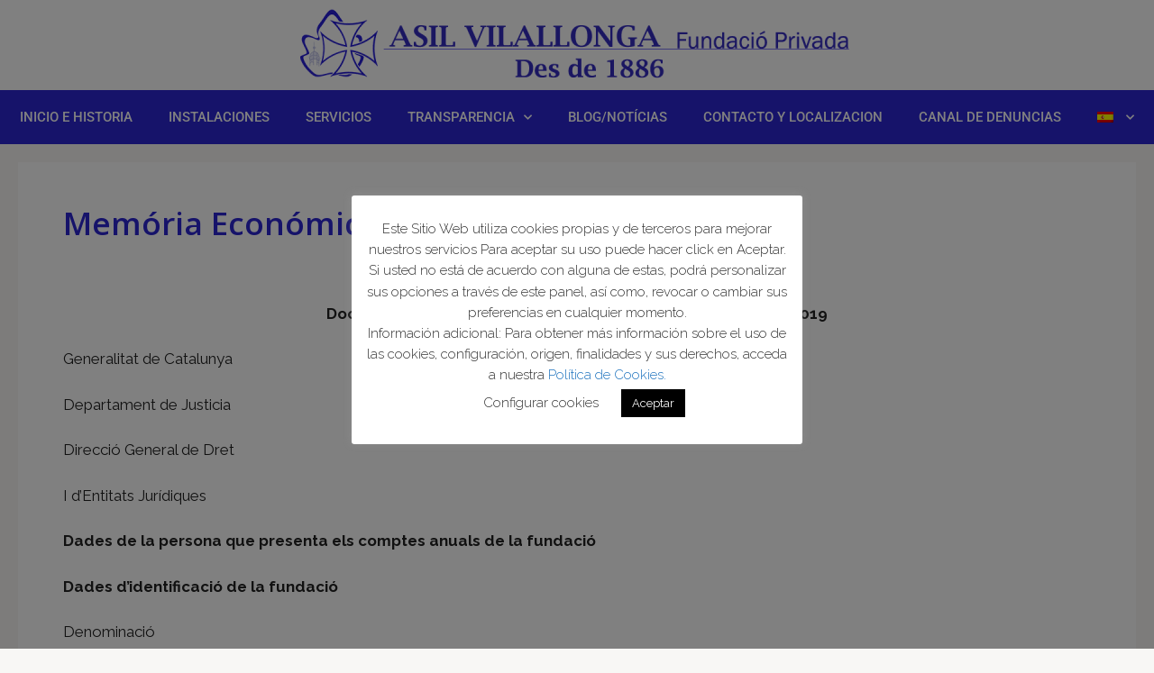

--- FILE ---
content_type: text/html; charset=UTF-8
request_url: https://asilvilallonga.org/es/transparencia/estados-financieros-y-memoria-economica/memoria-economica-2019/
body_size: 37203
content:
<!DOCTYPE html>
<html lang="es-ES">
<head>
	<meta charset="UTF-8">
	<title>Memória Económica 2019 &#8211; Asil Vilallonga</title>
<meta name='robots' content='max-image-preview:large' />
	<style>img:is([sizes="auto" i], [sizes^="auto," i]) { contain-intrinsic-size: 3000px 1500px }</style>
	<link rel="alternate" hreflang="es" href="https://asilvilallonga.org/es/transparencia/estados-financieros-y-memoria-economica/memoria-economica-2019/" />
<link rel="alternate" hreflang="ca" href="https://asilvilallonga.org/ca/transparencia/estats-financers-i-memoria-economica/memoria-economica-2019/" />
<link rel="alternate" hreflang="x-default" href="https://asilvilallonga.org/es/transparencia/estados-financieros-y-memoria-economica/memoria-economica-2019/" />
<meta name="viewport" content="width=device-width, initial-scale=1"><link href='https://fonts.gstatic.com' crossorigin rel='preconnect' />
<link href='https://fonts.googleapis.com' crossorigin rel='preconnect' />
<link rel="alternate" type="application/rss+xml" title="Asil Vilallonga &raquo; Feed" href="https://asilvilallonga.org/es/feed/" />
<link rel="alternate" type="application/rss+xml" title="Asil Vilallonga &raquo; Feed de los comentarios" href="https://asilvilallonga.org/es/comments/feed/" />
		<!-- This site uses the Google Analytics by MonsterInsights plugin v9.9.0 - Using Analytics tracking - https://www.monsterinsights.com/ -->
							<script src="//www.googletagmanager.com/gtag/js?id=G-RXBJ3MWVZN"  data-cfasync="false" data-wpfc-render="false" async></script>
			<script data-cfasync="false" data-wpfc-render="false">
				var mi_version = '9.9.0';
				var mi_track_user = true;
				var mi_no_track_reason = '';
								var MonsterInsightsDefaultLocations = {"page_location":"https:\/\/asilvilallonga.org\/es\/transparencia\/estados-financieros-y-memoria-economica\/memoria-economica-2019\/"};
								if ( typeof MonsterInsightsPrivacyGuardFilter === 'function' ) {
					var MonsterInsightsLocations = (typeof MonsterInsightsExcludeQuery === 'object') ? MonsterInsightsPrivacyGuardFilter( MonsterInsightsExcludeQuery ) : MonsterInsightsPrivacyGuardFilter( MonsterInsightsDefaultLocations );
				} else {
					var MonsterInsightsLocations = (typeof MonsterInsightsExcludeQuery === 'object') ? MonsterInsightsExcludeQuery : MonsterInsightsDefaultLocations;
				}

								var disableStrs = [
										'ga-disable-G-RXBJ3MWVZN',
									];

				/* Function to detect opted out users */
				function __gtagTrackerIsOptedOut() {
					for (var index = 0; index < disableStrs.length; index++) {
						if (document.cookie.indexOf(disableStrs[index] + '=true') > -1) {
							return true;
						}
					}

					return false;
				}

				/* Disable tracking if the opt-out cookie exists. */
				if (__gtagTrackerIsOptedOut()) {
					for (var index = 0; index < disableStrs.length; index++) {
						window[disableStrs[index]] = true;
					}
				}

				/* Opt-out function */
				function __gtagTrackerOptout() {
					for (var index = 0; index < disableStrs.length; index++) {
						document.cookie = disableStrs[index] + '=true; expires=Thu, 31 Dec 2099 23:59:59 UTC; path=/';
						window[disableStrs[index]] = true;
					}
				}

				if ('undefined' === typeof gaOptout) {
					function gaOptout() {
						__gtagTrackerOptout();
					}
				}
								window.dataLayer = window.dataLayer || [];

				window.MonsterInsightsDualTracker = {
					helpers: {},
					trackers: {},
				};
				if (mi_track_user) {
					function __gtagDataLayer() {
						dataLayer.push(arguments);
					}

					function __gtagTracker(type, name, parameters) {
						if (!parameters) {
							parameters = {};
						}

						if (parameters.send_to) {
							__gtagDataLayer.apply(null, arguments);
							return;
						}

						if (type === 'event') {
														parameters.send_to = monsterinsights_frontend.v4_id;
							var hookName = name;
							if (typeof parameters['event_category'] !== 'undefined') {
								hookName = parameters['event_category'] + ':' + name;
							}

							if (typeof MonsterInsightsDualTracker.trackers[hookName] !== 'undefined') {
								MonsterInsightsDualTracker.trackers[hookName](parameters);
							} else {
								__gtagDataLayer('event', name, parameters);
							}
							
						} else {
							__gtagDataLayer.apply(null, arguments);
						}
					}

					__gtagTracker('js', new Date());
					__gtagTracker('set', {
						'developer_id.dZGIzZG': true,
											});
					if ( MonsterInsightsLocations.page_location ) {
						__gtagTracker('set', MonsterInsightsLocations);
					}
										__gtagTracker('config', 'G-RXBJ3MWVZN', {"forceSSL":"true","link_attribution":"true"} );
										window.gtag = __gtagTracker;										(function () {
						/* https://developers.google.com/analytics/devguides/collection/analyticsjs/ */
						/* ga and __gaTracker compatibility shim. */
						var noopfn = function () {
							return null;
						};
						var newtracker = function () {
							return new Tracker();
						};
						var Tracker = function () {
							return null;
						};
						var p = Tracker.prototype;
						p.get = noopfn;
						p.set = noopfn;
						p.send = function () {
							var args = Array.prototype.slice.call(arguments);
							args.unshift('send');
							__gaTracker.apply(null, args);
						};
						var __gaTracker = function () {
							var len = arguments.length;
							if (len === 0) {
								return;
							}
							var f = arguments[len - 1];
							if (typeof f !== 'object' || f === null || typeof f.hitCallback !== 'function') {
								if ('send' === arguments[0]) {
									var hitConverted, hitObject = false, action;
									if ('event' === arguments[1]) {
										if ('undefined' !== typeof arguments[3]) {
											hitObject = {
												'eventAction': arguments[3],
												'eventCategory': arguments[2],
												'eventLabel': arguments[4],
												'value': arguments[5] ? arguments[5] : 1,
											}
										}
									}
									if ('pageview' === arguments[1]) {
										if ('undefined' !== typeof arguments[2]) {
											hitObject = {
												'eventAction': 'page_view',
												'page_path': arguments[2],
											}
										}
									}
									if (typeof arguments[2] === 'object') {
										hitObject = arguments[2];
									}
									if (typeof arguments[5] === 'object') {
										Object.assign(hitObject, arguments[5]);
									}
									if ('undefined' !== typeof arguments[1].hitType) {
										hitObject = arguments[1];
										if ('pageview' === hitObject.hitType) {
											hitObject.eventAction = 'page_view';
										}
									}
									if (hitObject) {
										action = 'timing' === arguments[1].hitType ? 'timing_complete' : hitObject.eventAction;
										hitConverted = mapArgs(hitObject);
										__gtagTracker('event', action, hitConverted);
									}
								}
								return;
							}

							function mapArgs(args) {
								var arg, hit = {};
								var gaMap = {
									'eventCategory': 'event_category',
									'eventAction': 'event_action',
									'eventLabel': 'event_label',
									'eventValue': 'event_value',
									'nonInteraction': 'non_interaction',
									'timingCategory': 'event_category',
									'timingVar': 'name',
									'timingValue': 'value',
									'timingLabel': 'event_label',
									'page': 'page_path',
									'location': 'page_location',
									'title': 'page_title',
									'referrer' : 'page_referrer',
								};
								for (arg in args) {
																		if (!(!args.hasOwnProperty(arg) || !gaMap.hasOwnProperty(arg))) {
										hit[gaMap[arg]] = args[arg];
									} else {
										hit[arg] = args[arg];
									}
								}
								return hit;
							}

							try {
								f.hitCallback();
							} catch (ex) {
							}
						};
						__gaTracker.create = newtracker;
						__gaTracker.getByName = newtracker;
						__gaTracker.getAll = function () {
							return [];
						};
						__gaTracker.remove = noopfn;
						__gaTracker.loaded = true;
						window['__gaTracker'] = __gaTracker;
					})();
									} else {
										console.log("");
					(function () {
						function __gtagTracker() {
							return null;
						}

						window['__gtagTracker'] = __gtagTracker;
						window['gtag'] = __gtagTracker;
					})();
									}
			</script>
			
							<!-- / Google Analytics by MonsterInsights -->
		<script>
window._wpemojiSettings = {"baseUrl":"https:\/\/s.w.org\/images\/core\/emoji\/16.0.1\/72x72\/","ext":".png","svgUrl":"https:\/\/s.w.org\/images\/core\/emoji\/16.0.1\/svg\/","svgExt":".svg","source":{"concatemoji":"https:\/\/asilvilallonga.org\/wp-includes\/js\/wp-emoji-release.min.js?ver=6.8.3"}};
/*! This file is auto-generated */
!function(s,n){var o,i,e;function c(e){try{var t={supportTests:e,timestamp:(new Date).valueOf()};sessionStorage.setItem(o,JSON.stringify(t))}catch(e){}}function p(e,t,n){e.clearRect(0,0,e.canvas.width,e.canvas.height),e.fillText(t,0,0);var t=new Uint32Array(e.getImageData(0,0,e.canvas.width,e.canvas.height).data),a=(e.clearRect(0,0,e.canvas.width,e.canvas.height),e.fillText(n,0,0),new Uint32Array(e.getImageData(0,0,e.canvas.width,e.canvas.height).data));return t.every(function(e,t){return e===a[t]})}function u(e,t){e.clearRect(0,0,e.canvas.width,e.canvas.height),e.fillText(t,0,0);for(var n=e.getImageData(16,16,1,1),a=0;a<n.data.length;a++)if(0!==n.data[a])return!1;return!0}function f(e,t,n,a){switch(t){case"flag":return n(e,"\ud83c\udff3\ufe0f\u200d\u26a7\ufe0f","\ud83c\udff3\ufe0f\u200b\u26a7\ufe0f")?!1:!n(e,"\ud83c\udde8\ud83c\uddf6","\ud83c\udde8\u200b\ud83c\uddf6")&&!n(e,"\ud83c\udff4\udb40\udc67\udb40\udc62\udb40\udc65\udb40\udc6e\udb40\udc67\udb40\udc7f","\ud83c\udff4\u200b\udb40\udc67\u200b\udb40\udc62\u200b\udb40\udc65\u200b\udb40\udc6e\u200b\udb40\udc67\u200b\udb40\udc7f");case"emoji":return!a(e,"\ud83e\udedf")}return!1}function g(e,t,n,a){var r="undefined"!=typeof WorkerGlobalScope&&self instanceof WorkerGlobalScope?new OffscreenCanvas(300,150):s.createElement("canvas"),o=r.getContext("2d",{willReadFrequently:!0}),i=(o.textBaseline="top",o.font="600 32px Arial",{});return e.forEach(function(e){i[e]=t(o,e,n,a)}),i}function t(e){var t=s.createElement("script");t.src=e,t.defer=!0,s.head.appendChild(t)}"undefined"!=typeof Promise&&(o="wpEmojiSettingsSupports",i=["flag","emoji"],n.supports={everything:!0,everythingExceptFlag:!0},e=new Promise(function(e){s.addEventListener("DOMContentLoaded",e,{once:!0})}),new Promise(function(t){var n=function(){try{var e=JSON.parse(sessionStorage.getItem(o));if("object"==typeof e&&"number"==typeof e.timestamp&&(new Date).valueOf()<e.timestamp+604800&&"object"==typeof e.supportTests)return e.supportTests}catch(e){}return null}();if(!n){if("undefined"!=typeof Worker&&"undefined"!=typeof OffscreenCanvas&&"undefined"!=typeof URL&&URL.createObjectURL&&"undefined"!=typeof Blob)try{var e="postMessage("+g.toString()+"("+[JSON.stringify(i),f.toString(),p.toString(),u.toString()].join(",")+"));",a=new Blob([e],{type:"text/javascript"}),r=new Worker(URL.createObjectURL(a),{name:"wpTestEmojiSupports"});return void(r.onmessage=function(e){c(n=e.data),r.terminate(),t(n)})}catch(e){}c(n=g(i,f,p,u))}t(n)}).then(function(e){for(var t in e)n.supports[t]=e[t],n.supports.everything=n.supports.everything&&n.supports[t],"flag"!==t&&(n.supports.everythingExceptFlag=n.supports.everythingExceptFlag&&n.supports[t]);n.supports.everythingExceptFlag=n.supports.everythingExceptFlag&&!n.supports.flag,n.DOMReady=!1,n.readyCallback=function(){n.DOMReady=!0}}).then(function(){return e}).then(function(){var e;n.supports.everything||(n.readyCallback(),(e=n.source||{}).concatemoji?t(e.concatemoji):e.wpemoji&&e.twemoji&&(t(e.twemoji),t(e.wpemoji)))}))}((window,document),window._wpemojiSettings);
</script>
<link rel='stylesheet' id='generate-fonts-css' href='//fonts.googleapis.com/css?family=Raleway:100,100italic,200,200italic,300,300italic,regular,italic,500,500italic,600,600italic,700,700italic,800,800italic,900,900italic|Open+Sans:300,300italic,regular,italic,600,600italic,700,700italic,800,800italic' media='all' />
<style id='wp-emoji-styles-inline-css'>

	img.wp-smiley, img.emoji {
		display: inline !important;
		border: none !important;
		box-shadow: none !important;
		height: 1em !important;
		width: 1em !important;
		margin: 0 0.07em !important;
		vertical-align: -0.1em !important;
		background: none !important;
		padding: 0 !important;
	}
</style>
<style id='classic-theme-styles-inline-css'>
/*! This file is auto-generated */
.wp-block-button__link{color:#fff;background-color:#32373c;border-radius:9999px;box-shadow:none;text-decoration:none;padding:calc(.667em + 2px) calc(1.333em + 2px);font-size:1.125em}.wp-block-file__button{background:#32373c;color:#fff;text-decoration:none}
</style>
<style id='global-styles-inline-css'>
:root{--wp--preset--aspect-ratio--square: 1;--wp--preset--aspect-ratio--4-3: 4/3;--wp--preset--aspect-ratio--3-4: 3/4;--wp--preset--aspect-ratio--3-2: 3/2;--wp--preset--aspect-ratio--2-3: 2/3;--wp--preset--aspect-ratio--16-9: 16/9;--wp--preset--aspect-ratio--9-16: 9/16;--wp--preset--color--black: #000000;--wp--preset--color--cyan-bluish-gray: #abb8c3;--wp--preset--color--white: #ffffff;--wp--preset--color--pale-pink: #f78da7;--wp--preset--color--vivid-red: #cf2e2e;--wp--preset--color--luminous-vivid-orange: #ff6900;--wp--preset--color--luminous-vivid-amber: #fcb900;--wp--preset--color--light-green-cyan: #7bdcb5;--wp--preset--color--vivid-green-cyan: #00d084;--wp--preset--color--pale-cyan-blue: #8ed1fc;--wp--preset--color--vivid-cyan-blue: #0693e3;--wp--preset--color--vivid-purple: #9b51e0;--wp--preset--color--contrast: var(--contrast);--wp--preset--color--contrast-2: var(--contrast-2);--wp--preset--color--contrast-3: var(--contrast-3);--wp--preset--color--base: var(--base);--wp--preset--color--base-2: var(--base-2);--wp--preset--color--base-3: var(--base-3);--wp--preset--color--accent: var(--accent);--wp--preset--gradient--vivid-cyan-blue-to-vivid-purple: linear-gradient(135deg,rgba(6,147,227,1) 0%,rgb(155,81,224) 100%);--wp--preset--gradient--light-green-cyan-to-vivid-green-cyan: linear-gradient(135deg,rgb(122,220,180) 0%,rgb(0,208,130) 100%);--wp--preset--gradient--luminous-vivid-amber-to-luminous-vivid-orange: linear-gradient(135deg,rgba(252,185,0,1) 0%,rgba(255,105,0,1) 100%);--wp--preset--gradient--luminous-vivid-orange-to-vivid-red: linear-gradient(135deg,rgba(255,105,0,1) 0%,rgb(207,46,46) 100%);--wp--preset--gradient--very-light-gray-to-cyan-bluish-gray: linear-gradient(135deg,rgb(238,238,238) 0%,rgb(169,184,195) 100%);--wp--preset--gradient--cool-to-warm-spectrum: linear-gradient(135deg,rgb(74,234,220) 0%,rgb(151,120,209) 20%,rgb(207,42,186) 40%,rgb(238,44,130) 60%,rgb(251,105,98) 80%,rgb(254,248,76) 100%);--wp--preset--gradient--blush-light-purple: linear-gradient(135deg,rgb(255,206,236) 0%,rgb(152,150,240) 100%);--wp--preset--gradient--blush-bordeaux: linear-gradient(135deg,rgb(254,205,165) 0%,rgb(254,45,45) 50%,rgb(107,0,62) 100%);--wp--preset--gradient--luminous-dusk: linear-gradient(135deg,rgb(255,203,112) 0%,rgb(199,81,192) 50%,rgb(65,88,208) 100%);--wp--preset--gradient--pale-ocean: linear-gradient(135deg,rgb(255,245,203) 0%,rgb(182,227,212) 50%,rgb(51,167,181) 100%);--wp--preset--gradient--electric-grass: linear-gradient(135deg,rgb(202,248,128) 0%,rgb(113,206,126) 100%);--wp--preset--gradient--midnight: linear-gradient(135deg,rgb(2,3,129) 0%,rgb(40,116,252) 100%);--wp--preset--font-size--small: 13px;--wp--preset--font-size--medium: 20px;--wp--preset--font-size--large: 36px;--wp--preset--font-size--x-large: 42px;--wp--preset--spacing--20: 0.44rem;--wp--preset--spacing--30: 0.67rem;--wp--preset--spacing--40: 1rem;--wp--preset--spacing--50: 1.5rem;--wp--preset--spacing--60: 2.25rem;--wp--preset--spacing--70: 3.38rem;--wp--preset--spacing--80: 5.06rem;--wp--preset--shadow--natural: 6px 6px 9px rgba(0, 0, 0, 0.2);--wp--preset--shadow--deep: 12px 12px 50px rgba(0, 0, 0, 0.4);--wp--preset--shadow--sharp: 6px 6px 0px rgba(0, 0, 0, 0.2);--wp--preset--shadow--outlined: 6px 6px 0px -3px rgba(255, 255, 255, 1), 6px 6px rgba(0, 0, 0, 1);--wp--preset--shadow--crisp: 6px 6px 0px rgba(0, 0, 0, 1);}:where(.is-layout-flex){gap: 0.5em;}:where(.is-layout-grid){gap: 0.5em;}body .is-layout-flex{display: flex;}.is-layout-flex{flex-wrap: wrap;align-items: center;}.is-layout-flex > :is(*, div){margin: 0;}body .is-layout-grid{display: grid;}.is-layout-grid > :is(*, div){margin: 0;}:where(.wp-block-columns.is-layout-flex){gap: 2em;}:where(.wp-block-columns.is-layout-grid){gap: 2em;}:where(.wp-block-post-template.is-layout-flex){gap: 1.25em;}:where(.wp-block-post-template.is-layout-grid){gap: 1.25em;}.has-black-color{color: var(--wp--preset--color--black) !important;}.has-cyan-bluish-gray-color{color: var(--wp--preset--color--cyan-bluish-gray) !important;}.has-white-color{color: var(--wp--preset--color--white) !important;}.has-pale-pink-color{color: var(--wp--preset--color--pale-pink) !important;}.has-vivid-red-color{color: var(--wp--preset--color--vivid-red) !important;}.has-luminous-vivid-orange-color{color: var(--wp--preset--color--luminous-vivid-orange) !important;}.has-luminous-vivid-amber-color{color: var(--wp--preset--color--luminous-vivid-amber) !important;}.has-light-green-cyan-color{color: var(--wp--preset--color--light-green-cyan) !important;}.has-vivid-green-cyan-color{color: var(--wp--preset--color--vivid-green-cyan) !important;}.has-pale-cyan-blue-color{color: var(--wp--preset--color--pale-cyan-blue) !important;}.has-vivid-cyan-blue-color{color: var(--wp--preset--color--vivid-cyan-blue) !important;}.has-vivid-purple-color{color: var(--wp--preset--color--vivid-purple) !important;}.has-black-background-color{background-color: var(--wp--preset--color--black) !important;}.has-cyan-bluish-gray-background-color{background-color: var(--wp--preset--color--cyan-bluish-gray) !important;}.has-white-background-color{background-color: var(--wp--preset--color--white) !important;}.has-pale-pink-background-color{background-color: var(--wp--preset--color--pale-pink) !important;}.has-vivid-red-background-color{background-color: var(--wp--preset--color--vivid-red) !important;}.has-luminous-vivid-orange-background-color{background-color: var(--wp--preset--color--luminous-vivid-orange) !important;}.has-luminous-vivid-amber-background-color{background-color: var(--wp--preset--color--luminous-vivid-amber) !important;}.has-light-green-cyan-background-color{background-color: var(--wp--preset--color--light-green-cyan) !important;}.has-vivid-green-cyan-background-color{background-color: var(--wp--preset--color--vivid-green-cyan) !important;}.has-pale-cyan-blue-background-color{background-color: var(--wp--preset--color--pale-cyan-blue) !important;}.has-vivid-cyan-blue-background-color{background-color: var(--wp--preset--color--vivid-cyan-blue) !important;}.has-vivid-purple-background-color{background-color: var(--wp--preset--color--vivid-purple) !important;}.has-black-border-color{border-color: var(--wp--preset--color--black) !important;}.has-cyan-bluish-gray-border-color{border-color: var(--wp--preset--color--cyan-bluish-gray) !important;}.has-white-border-color{border-color: var(--wp--preset--color--white) !important;}.has-pale-pink-border-color{border-color: var(--wp--preset--color--pale-pink) !important;}.has-vivid-red-border-color{border-color: var(--wp--preset--color--vivid-red) !important;}.has-luminous-vivid-orange-border-color{border-color: var(--wp--preset--color--luminous-vivid-orange) !important;}.has-luminous-vivid-amber-border-color{border-color: var(--wp--preset--color--luminous-vivid-amber) !important;}.has-light-green-cyan-border-color{border-color: var(--wp--preset--color--light-green-cyan) !important;}.has-vivid-green-cyan-border-color{border-color: var(--wp--preset--color--vivid-green-cyan) !important;}.has-pale-cyan-blue-border-color{border-color: var(--wp--preset--color--pale-cyan-blue) !important;}.has-vivid-cyan-blue-border-color{border-color: var(--wp--preset--color--vivid-cyan-blue) !important;}.has-vivid-purple-border-color{border-color: var(--wp--preset--color--vivid-purple) !important;}.has-vivid-cyan-blue-to-vivid-purple-gradient-background{background: var(--wp--preset--gradient--vivid-cyan-blue-to-vivid-purple) !important;}.has-light-green-cyan-to-vivid-green-cyan-gradient-background{background: var(--wp--preset--gradient--light-green-cyan-to-vivid-green-cyan) !important;}.has-luminous-vivid-amber-to-luminous-vivid-orange-gradient-background{background: var(--wp--preset--gradient--luminous-vivid-amber-to-luminous-vivid-orange) !important;}.has-luminous-vivid-orange-to-vivid-red-gradient-background{background: var(--wp--preset--gradient--luminous-vivid-orange-to-vivid-red) !important;}.has-very-light-gray-to-cyan-bluish-gray-gradient-background{background: var(--wp--preset--gradient--very-light-gray-to-cyan-bluish-gray) !important;}.has-cool-to-warm-spectrum-gradient-background{background: var(--wp--preset--gradient--cool-to-warm-spectrum) !important;}.has-blush-light-purple-gradient-background{background: var(--wp--preset--gradient--blush-light-purple) !important;}.has-blush-bordeaux-gradient-background{background: var(--wp--preset--gradient--blush-bordeaux) !important;}.has-luminous-dusk-gradient-background{background: var(--wp--preset--gradient--luminous-dusk) !important;}.has-pale-ocean-gradient-background{background: var(--wp--preset--gradient--pale-ocean) !important;}.has-electric-grass-gradient-background{background: var(--wp--preset--gradient--electric-grass) !important;}.has-midnight-gradient-background{background: var(--wp--preset--gradient--midnight) !important;}.has-small-font-size{font-size: var(--wp--preset--font-size--small) !important;}.has-medium-font-size{font-size: var(--wp--preset--font-size--medium) !important;}.has-large-font-size{font-size: var(--wp--preset--font-size--large) !important;}.has-x-large-font-size{font-size: var(--wp--preset--font-size--x-large) !important;}
:where(.wp-block-post-template.is-layout-flex){gap: 1.25em;}:where(.wp-block-post-template.is-layout-grid){gap: 1.25em;}
:where(.wp-block-columns.is-layout-flex){gap: 2em;}:where(.wp-block-columns.is-layout-grid){gap: 2em;}
:root :where(.wp-block-pullquote){font-size: 1.5em;line-height: 1.6;}
</style>
<link rel='stylesheet' id='cookie-law-info-css' href='https://asilvilallonga.org/wp-content/plugins/cookie-law-info/legacy/public/css/cookie-law-info-public.css?ver=3.3.6' media='all' />
<link rel='stylesheet' id='cookie-law-info-gdpr-css' href='https://asilvilallonga.org/wp-content/plugins/cookie-law-info/legacy/public/css/cookie-law-info-gdpr.css?ver=3.3.6' media='all' />
<link rel='stylesheet' id='wpml-legacy-horizontal-list-0-css' href='https://asilvilallonga.org/wp-content/plugins/sitepress-multilingual-cms/templates/language-switchers/legacy-list-horizontal/style.min.css?ver=1' media='all' />
<link rel='stylesheet' id='wpml-menu-item-0-css' href='https://asilvilallonga.org/wp-content/plugins/sitepress-multilingual-cms/templates/language-switchers/menu-item/style.min.css?ver=1' media='all' />
<link rel='stylesheet' id='generate-style-css' href='https://asilvilallonga.org/wp-content/themes/generatepress/assets/css/main.min.css?ver=3.6.0' media='all' />
<style id='generate-style-inline-css'>
body{background-color:#f8f7f5;color:#222222;}a{color:#1e73be;}a:hover, a:focus, a:active{color:#000000;}.grid-container{max-width:1300px;}.wp-block-group__inner-container{max-width:1300px;margin-left:auto;margin-right:auto;}:root{--contrast:#222222;--contrast-2:#575760;--contrast-3:#b2b2be;--base:#f0f0f0;--base-2:#f7f8f9;--base-3:#ffffff;--accent:#1e73be;}:root .has-contrast-color{color:var(--contrast);}:root .has-contrast-background-color{background-color:var(--contrast);}:root .has-contrast-2-color{color:var(--contrast-2);}:root .has-contrast-2-background-color{background-color:var(--contrast-2);}:root .has-contrast-3-color{color:var(--contrast-3);}:root .has-contrast-3-background-color{background-color:var(--contrast-3);}:root .has-base-color{color:var(--base);}:root .has-base-background-color{background-color:var(--base);}:root .has-base-2-color{color:var(--base-2);}:root .has-base-2-background-color{background-color:var(--base-2);}:root .has-base-3-color{color:var(--base-3);}:root .has-base-3-background-color{background-color:var(--base-3);}:root .has-accent-color{color:var(--accent);}:root .has-accent-background-color{background-color:var(--accent);}body, button, input, select, textarea{font-family:"Raleway", sans-serif;}body{line-height:1.5;}.entry-content > [class*="wp-block-"]:not(:last-child):not(.wp-block-heading){margin-bottom:1.5em;}.main-title{font-family:"Raleway", sans-serif;}.main-navigation .main-nav ul ul li a{font-size:14px;}.sidebar .widget, .footer-widgets .widget{font-size:17px;}h1{font-family:"Open Sans", sans-serif;font-weight:700;font-size:40px;}h2{font-family:"Open Sans", sans-serif;font-weight:600;}h3{font-family:"Open Sans", sans-serif;}h4{font-family:"Open Sans", sans-serif;}h5{font-family:"Open Sans", sans-serif;}h6{font-family:"Open Sans", sans-serif;}@media (max-width:768px){h1{font-size:31px;}h2{font-size:27px;}h3{font-size:24px;}h4{font-size:22px;}h5{font-size:19px;}}.top-bar{background-color:#636363;color:#ffffff;}.top-bar a{color:#ffffff;}.top-bar a:hover{color:#303030;}.site-header{background-color:#ffffff;}.main-title a,.main-title a:hover{color:#222222;}.site-description{color:#757575;}.mobile-menu-control-wrapper .menu-toggle,.mobile-menu-control-wrapper .menu-toggle:hover,.mobile-menu-control-wrapper .menu-toggle:focus,.has-inline-mobile-toggle #site-navigation.toggled{background-color:rgba(0, 0, 0, 0.02);}.main-navigation,.main-navigation ul ul{background-color:#ffffff;}.main-navigation .main-nav ul li a, .main-navigation .menu-toggle, .main-navigation .menu-bar-items{color:#515151;}.main-navigation .main-nav ul li:not([class*="current-menu-"]):hover > a, .main-navigation .main-nav ul li:not([class*="current-menu-"]):focus > a, .main-navigation .main-nav ul li.sfHover:not([class*="current-menu-"]) > a, .main-navigation .menu-bar-item:hover > a, .main-navigation .menu-bar-item.sfHover > a{color:#7a8896;background-color:#ffffff;}button.menu-toggle:hover,button.menu-toggle:focus{color:#515151;}.main-navigation .main-nav ul li[class*="current-menu-"] > a{color:#7a8896;background-color:#ffffff;}.navigation-search input[type="search"],.navigation-search input[type="search"]:active, .navigation-search input[type="search"]:focus, .main-navigation .main-nav ul li.search-item.active > a, .main-navigation .menu-bar-items .search-item.active > a{color:#7a8896;background-color:#ffffff;}.main-navigation ul ul{background-color:#eaeaea;}.main-navigation .main-nav ul ul li a{color:#515151;}.main-navigation .main-nav ul ul li:not([class*="current-menu-"]):hover > a,.main-navigation .main-nav ul ul li:not([class*="current-menu-"]):focus > a, .main-navigation .main-nav ul ul li.sfHover:not([class*="current-menu-"]) > a{color:#7a8896;background-color:#eaeaea;}.main-navigation .main-nav ul ul li[class*="current-menu-"] > a{color:#7a8896;background-color:#eaeaea;}.separate-containers .inside-article, .separate-containers .comments-area, .separate-containers .page-header, .one-container .container, .separate-containers .paging-navigation, .inside-page-header{background-color:#f8f7f5;}.entry-header h1,.page-header h1{color:#2b25d2;}.entry-title a{color:#222222;}.entry-title a:hover{color:#55555e;}.entry-meta{color:#595959;}h1{color:#2b25d2;}h2{color:#2b25d2;}h3{color:#2b25d2;}.sidebar .widget{background-color:#ffffff;}.footer-widgets{background-color:#ffffff;}.footer-widgets .widget-title{color:#000000;}.site-info{color:#ffffff;background-color:#55555e;}.site-info a{color:#ffffff;}.site-info a:hover{color:#d3d3d3;}.footer-bar .widget_nav_menu .current-menu-item a{color:#d3d3d3;}input[type="text"],input[type="email"],input[type="url"],input[type="password"],input[type="search"],input[type="tel"],input[type="number"],textarea,select{color:#666666;background-color:#fafafa;border-color:#cccccc;}input[type="text"]:focus,input[type="email"]:focus,input[type="url"]:focus,input[type="password"]:focus,input[type="search"]:focus,input[type="tel"]:focus,input[type="number"]:focus,textarea:focus,select:focus{color:#666666;background-color:#ffffff;border-color:#bfbfbf;}button,html input[type="button"],input[type="reset"],input[type="submit"],a.button,a.wp-block-button__link:not(.has-background){color:#ffffff;background-color:#55555e;}button:hover,html input[type="button"]:hover,input[type="reset"]:hover,input[type="submit"]:hover,a.button:hover,button:focus,html input[type="button"]:focus,input[type="reset"]:focus,input[type="submit"]:focus,a.button:focus,a.wp-block-button__link:not(.has-background):active,a.wp-block-button__link:not(.has-background):focus,a.wp-block-button__link:not(.has-background):hover{color:#ffffff;background-color:#3f4047;}a.generate-back-to-top{background-color:rgba( 0,0,0,0.4 );color:#ffffff;}a.generate-back-to-top:hover,a.generate-back-to-top:focus{background-color:rgba( 0,0,0,0.6 );color:#ffffff;}:root{--gp-search-modal-bg-color:var(--base-3);--gp-search-modal-text-color:var(--contrast);--gp-search-modal-overlay-bg-color:rgba(0,0,0,0.2);}@media (max-width: 768px){.main-navigation .menu-bar-item:hover > a, .main-navigation .menu-bar-item.sfHover > a{background:none;color:#515151;}}.nav-below-header .main-navigation .inside-navigation.grid-container, .nav-above-header .main-navigation .inside-navigation.grid-container{padding:0px 20px 0px 20px;}.site-main .wp-block-group__inner-container{padding:40px;}.separate-containers .paging-navigation{padding-top:20px;padding-bottom:20px;}.entry-content .alignwide, body:not(.no-sidebar) .entry-content .alignfull{margin-left:-40px;width:calc(100% + 80px);max-width:calc(100% + 80px);}.rtl .menu-item-has-children .dropdown-menu-toggle{padding-left:20px;}.rtl .main-navigation .main-nav ul li.menu-item-has-children > a{padding-right:20px;}@media (max-width:768px){.separate-containers .inside-article, .separate-containers .comments-area, .separate-containers .page-header, .separate-containers .paging-navigation, .one-container .site-content, .inside-page-header{padding:30px;}.site-main .wp-block-group__inner-container{padding:30px;}.inside-top-bar{padding-right:30px;padding-left:30px;}.inside-header{padding-right:30px;padding-left:30px;}.widget-area .widget{padding-top:30px;padding-right:30px;padding-bottom:30px;padding-left:30px;}.footer-widgets-container{padding-top:30px;padding-right:30px;padding-bottom:30px;padding-left:30px;}.inside-site-info{padding-right:30px;padding-left:30px;}.entry-content .alignwide, body:not(.no-sidebar) .entry-content .alignfull{margin-left:-30px;width:calc(100% + 60px);max-width:calc(100% + 60px);}.one-container .site-main .paging-navigation{margin-bottom:20px;}}/* End cached CSS */.is-right-sidebar{width:30%;}.is-left-sidebar{width:30%;}.site-content .content-area{width:100%;}@media (max-width: 768px){.main-navigation .menu-toggle,.sidebar-nav-mobile:not(#sticky-placeholder){display:block;}.main-navigation ul,.gen-sidebar-nav,.main-navigation:not(.slideout-navigation):not(.toggled) .main-nav > ul,.has-inline-mobile-toggle #site-navigation .inside-navigation > *:not(.navigation-search):not(.main-nav){display:none;}.nav-align-right .inside-navigation,.nav-align-center .inside-navigation{justify-content:space-between;}.has-inline-mobile-toggle .mobile-menu-control-wrapper{display:flex;flex-wrap:wrap;}.has-inline-mobile-toggle .inside-header{flex-direction:row;text-align:left;flex-wrap:wrap;}.has-inline-mobile-toggle .header-widget,.has-inline-mobile-toggle #site-navigation{flex-basis:100%;}.nav-float-left .has-inline-mobile-toggle #site-navigation{order:10;}}
.elementor-template-full-width .site-content{display:block;}
.dynamic-author-image-rounded{border-radius:100%;}.dynamic-featured-image, .dynamic-author-image{vertical-align:middle;}.one-container.blog .dynamic-content-template:not(:last-child), .one-container.archive .dynamic-content-template:not(:last-child){padding-bottom:0px;}.dynamic-entry-excerpt > p:last-child{margin-bottom:0px;}
</style>
<link rel='stylesheet' id='generate-child-css' href='https://asilvilallonga.org/wp-content/themes/generatepress-child/style.css?ver=1744885990' media='all' />
<link rel='stylesheet' id='elementor-frontend-css' href='https://asilvilallonga.org/wp-content/plugins/elementor/assets/css/frontend.min.css?ver=3.32.5' media='all' />
<link rel='stylesheet' id='widget-image-css' href='https://asilvilallonga.org/wp-content/plugins/elementor/assets/css/widget-image.min.css?ver=3.32.5' media='all' />
<link rel='stylesheet' id='widget-nav-menu-css' href='https://asilvilallonga.org/wp-content/plugins/elementor-pro/assets/css/widget-nav-menu.min.css?ver=3.32.3' media='all' />
<link rel='stylesheet' id='e-sticky-css' href='https://asilvilallonga.org/wp-content/plugins/elementor-pro/assets/css/modules/sticky.min.css?ver=3.32.3' media='all' />
<link rel='stylesheet' id='widget-heading-css' href='https://asilvilallonga.org/wp-content/plugins/elementor/assets/css/widget-heading.min.css?ver=3.32.5' media='all' />
<link rel='stylesheet' id='widget-google_maps-css' href='https://asilvilallonga.org/wp-content/plugins/elementor/assets/css/widget-google_maps.min.css?ver=3.32.5' media='all' />
<link rel='stylesheet' id='elementor-icons-css' href='https://asilvilallonga.org/wp-content/plugins/elementor/assets/lib/eicons/css/elementor-icons.min.css?ver=5.44.0' media='all' />
<link rel='stylesheet' id='elementor-post-6-css' href='https://asilvilallonga.org/wp-content/uploads/elementor/css/post-6.css?ver=1767836290' media='all' />
<link rel='stylesheet' id='font-awesome-5-all-css' href='https://asilvilallonga.org/wp-content/plugins/elementor/assets/lib/font-awesome/css/all.min.css?ver=3.32.5' media='all' />
<link rel='stylesheet' id='font-awesome-4-shim-css' href='https://asilvilallonga.org/wp-content/plugins/elementor/assets/lib/font-awesome/css/v4-shims.min.css?ver=3.32.5' media='all' />
<link rel='stylesheet' id='elementor-post-164-css' href='https://asilvilallonga.org/wp-content/uploads/elementor/css/post-164.css?ver=1767846415' media='all' />
<link rel='stylesheet' id='elementor-post-11-css' href='https://asilvilallonga.org/wp-content/uploads/elementor/css/post-11.css?ver=1767836290' media='all' />
<link rel='stylesheet' id='elementor-post-278-css' href='https://asilvilallonga.org/wp-content/uploads/elementor/css/post-278.css?ver=1767836290' media='all' />
<link rel='stylesheet' id='tablepress-default-css' href='https://asilvilallonga.org/wp-content/plugins/tablepress/css/build/default.css?ver=3.2.5' media='all' />
<link rel='stylesheet' id='elementor-gf-local-roboto-css' href='https://asilvilallonga.org/wp-content/uploads/elementor/google-fonts/css/roboto.css?ver=1755086780' media='all' />
<link rel='stylesheet' id='elementor-gf-local-robotoslab-css' href='https://asilvilallonga.org/wp-content/uploads/elementor/google-fonts/css/robotoslab.css?ver=1755086783' media='all' />
<link rel='stylesheet' id='elementor-icons-shared-0-css' href='https://asilvilallonga.org/wp-content/plugins/elementor/assets/lib/font-awesome/css/fontawesome.min.css?ver=5.15.3' media='all' />
<link rel='stylesheet' id='elementor-icons-fa-solid-css' href='https://asilvilallonga.org/wp-content/plugins/elementor/assets/lib/font-awesome/css/solid.min.css?ver=5.15.3' media='all' />
<script src="https://asilvilallonga.org/wp-content/plugins/google-analytics-for-wordpress/assets/js/frontend-gtag.min.js?ver=9.9.0" id="monsterinsights-frontend-script-js" async data-wp-strategy="async"></script>
<script data-cfasync="false" data-wpfc-render="false" id='monsterinsights-frontend-script-js-extra'>var monsterinsights_frontend = {"js_events_tracking":"true","download_extensions":"doc,pdf,ppt,zip,xls,docx,pptx,xlsx","inbound_paths":"[{\"path\":\"\\\/go\\\/\",\"label\":\"affiliate\"},{\"path\":\"\\\/recommend\\\/\",\"label\":\"affiliate\"}]","home_url":"https:\/\/asilvilallonga.org\/es\/","hash_tracking":"false","v4_id":"G-RXBJ3MWVZN"};</script>
<script src="https://asilvilallonga.org/wp-includes/js/jquery/jquery.min.js?ver=3.7.1" id="jquery-core-js"></script>
<script src="https://asilvilallonga.org/wp-includes/js/jquery/jquery-migrate.min.js?ver=3.4.1" id="jquery-migrate-js"></script>
<script id="cookie-law-info-js-extra">
var Cli_Data = {"nn_cookie_ids":[],"cookielist":[],"non_necessary_cookies":[],"ccpaEnabled":"","ccpaRegionBased":"","ccpaBarEnabled":"","strictlyEnabled":["necessary","obligatoire"],"ccpaType":"gdpr","js_blocking":"1","custom_integration":"","triggerDomRefresh":"","secure_cookies":""};
var cli_cookiebar_settings = {"animate_speed_hide":"500","animate_speed_show":"500","background":"#FFF","border":"#b1a6a6c2","border_on":"","button_1_button_colour":"#000000","button_1_button_hover":"#000000","button_1_link_colour":"#fff","button_1_as_button":"1","button_1_new_win":"","button_2_button_colour":"#333","button_2_button_hover":"#292929","button_2_link_colour":"#ffffff","button_2_as_button":"1","button_2_hidebar":"","button_3_button_colour":"#000000","button_3_button_hover":"#000000","button_3_link_colour":"#fff","button_3_as_button":"1","button_3_new_win":"","button_4_button_colour":"#000","button_4_button_hover":"#000000","button_4_link_colour":"#333333","button_4_as_button":"","button_7_button_colour":"#61a229","button_7_button_hover":"#4e8221","button_7_link_colour":"#fff","button_7_as_button":"1","button_7_new_win":"","font_family":"inherit","header_fix":"","notify_animate_hide":"1","notify_animate_show":"","notify_div_id":"#cookie-law-info-bar","notify_position_horizontal":"right","notify_position_vertical":"bottom","scroll_close":"","scroll_close_reload":"","accept_close_reload":"","reject_close_reload":"","showagain_tab":"","showagain_background":"#fff","showagain_border":"#000","showagain_div_id":"#cookie-law-info-again","showagain_x_position":"100px","text":"#333333","show_once_yn":"","show_once":"10000","logging_on":"","as_popup":"","popup_overlay":"1","bar_heading_text":"","cookie_bar_as":"popup","popup_showagain_position":"bottom-right","widget_position":"left"};
var log_object = {"ajax_url":"https:\/\/asilvilallonga.org\/wp-admin\/admin-ajax.php"};
</script>
<script src="https://asilvilallonga.org/wp-content/plugins/cookie-law-info/legacy/public/js/cookie-law-info-public.js?ver=3.3.6" id="cookie-law-info-js"></script>
<script src="https://asilvilallonga.org/wp-content/plugins/elementor/assets/lib/font-awesome/js/v4-shims.min.js?ver=3.32.5" id="font-awesome-4-shim-js"></script>
<link rel="https://api.w.org/" href="https://asilvilallonga.org/es/wp-json/" /><link rel="alternate" title="JSON" type="application/json" href="https://asilvilallonga.org/es/wp-json/wp/v2/pages/164" /><link rel="EditURI" type="application/rsd+xml" title="RSD" href="https://asilvilallonga.org/xmlrpc.php?rsd" />
<meta name="generator" content="WordPress 6.8.3" />
<link rel="canonical" href="https://asilvilallonga.org/es/transparencia/estados-financieros-y-memoria-economica/memoria-economica-2019/" />
<link rel='shortlink' href='https://asilvilallonga.org/es/?p=164' />
<link rel="alternate" title="oEmbed (JSON)" type="application/json+oembed" href="https://asilvilallonga.org/es/wp-json/oembed/1.0/embed?url=https%3A%2F%2Fasilvilallonga.org%2Fes%2Ftransparencia%2Festados-financieros-y-memoria-economica%2Fmemoria-economica-2019%2F" />
<link rel="alternate" title="oEmbed (XML)" type="text/xml+oembed" href="https://asilvilallonga.org/es/wp-json/oembed/1.0/embed?url=https%3A%2F%2Fasilvilallonga.org%2Fes%2Ftransparencia%2Festados-financieros-y-memoria-economica%2Fmemoria-economica-2019%2F&#038;format=xml" />
<meta name="generator" content="WPML ver:4.8.4 stt:8,2;" />
<meta name="generator" content="Elementor 3.32.5; features: additional_custom_breakpoints; settings: css_print_method-external, google_font-enabled, font_display-auto">
			<style>
				.e-con.e-parent:nth-of-type(n+4):not(.e-lazyloaded):not(.e-no-lazyload),
				.e-con.e-parent:nth-of-type(n+4):not(.e-lazyloaded):not(.e-no-lazyload) * {
					background-image: none !important;
				}
				@media screen and (max-height: 1024px) {
					.e-con.e-parent:nth-of-type(n+3):not(.e-lazyloaded):not(.e-no-lazyload),
					.e-con.e-parent:nth-of-type(n+3):not(.e-lazyloaded):not(.e-no-lazyload) * {
						background-image: none !important;
					}
				}
				@media screen and (max-height: 640px) {
					.e-con.e-parent:nth-of-type(n+2):not(.e-lazyloaded):not(.e-no-lazyload),
					.e-con.e-parent:nth-of-type(n+2):not(.e-lazyloaded):not(.e-no-lazyload) * {
						background-image: none !important;
					}
				}
			</style>
			<link rel="icon" href="https://asilvilallonga.org/wp-content/uploads/2020/11/cropped-logo-32x32.png" sizes="32x32" />
<link rel="icon" href="https://asilvilallonga.org/wp-content/uploads/2020/11/cropped-logo-192x192.png" sizes="192x192" />
<link rel="apple-touch-icon" href="https://asilvilallonga.org/wp-content/uploads/2020/11/cropped-logo-180x180.png" />
<meta name="msapplication-TileImage" content="https://asilvilallonga.org/wp-content/uploads/2020/11/cropped-logo-270x270.png" />
</head>

<body class="wp-singular page-template-default page page-id-164 page-child parent-pageid-121 wp-custom-logo wp-embed-responsive wp-theme-generatepress wp-child-theme-generatepress-child sticky-menu-fade no-sidebar nav-float-right separate-containers header-aligned-left dropdown-hover full-width-content elementor-default elementor-template-full-width elementor-kit-6 elementor-page elementor-page-164" itemtype="https://schema.org/WebPage" itemscope>
	<a class="screen-reader-text skip-link" href="#content" title="Saltar al contenido">Saltar al contenido</a>		<header data-elementor-type="header" data-elementor-id="11" class="elementor elementor-11 elementor-location-header" data-elementor-post-type="elementor_library">
					<section class="elementor-section elementor-top-section elementor-element elementor-element-f66c524 elementor-section-full_width elementor-section-height-default elementor-section-height-default" data-id="f66c524" data-element_type="section" data-settings="{&quot;background_background&quot;:&quot;classic&quot;}">
						<div class="elementor-container elementor-column-gap-no">
					<div class="elementor-column elementor-col-100 elementor-top-column elementor-element elementor-element-8b8b17c" data-id="8b8b17c" data-element_type="column" data-settings="{&quot;background_background&quot;:&quot;classic&quot;}">
			<div class="elementor-widget-wrap elementor-element-populated">
						<div class="elementor-element elementor-element-9c2f15c elementor-widget elementor-widget-theme-site-logo elementor-widget-image" data-id="9c2f15c" data-element_type="widget" data-widget_type="theme-site-logo.default">
				<div class="elementor-widget-container">
											<a href="https://asilvilallonga.org/es/">
			<img src="https://asilvilallonga.org/wp-content/uploads/elementor/thumbs/logo-oz6fsw84ij19fale45z7933qjm895qttzxtofytuyo.png" title="logo" alt="logo" loading="lazy" />				</a>
											</div>
				</div>
					</div>
		</div>
					</div>
		</section>
				<section class="elementor-section elementor-top-section elementor-element elementor-element-0197545 elementor-section-full_width elementor-section-height-default elementor-section-height-default" data-id="0197545" data-element_type="section" data-settings="{&quot;background_background&quot;:&quot;classic&quot;,&quot;sticky&quot;:&quot;top&quot;,&quot;sticky_on&quot;:[&quot;desktop&quot;,&quot;tablet&quot;,&quot;mobile&quot;],&quot;sticky_offset&quot;:0,&quot;sticky_effects_offset&quot;:0,&quot;sticky_anchor_link_offset&quot;:0}">
						<div class="elementor-container elementor-column-gap-no">
					<div class="elementor-column elementor-col-100 elementor-top-column elementor-element elementor-element-9d2aad8" data-id="9d2aad8" data-element_type="column" data-settings="{&quot;background_background&quot;:&quot;classic&quot;}">
			<div class="elementor-widget-wrap elementor-element-populated">
						<div class="elementor-element elementor-element-70a7738 elementor-nav-menu__align-center elementor-nav-menu--dropdown-tablet elementor-nav-menu__text-align-aside elementor-nav-menu--toggle elementor-nav-menu--burger elementor-widget elementor-widget-nav-menu" data-id="70a7738" data-element_type="widget" data-settings="{&quot;submenu_icon&quot;:{&quot;value&quot;:&quot;&lt;i class=\&quot;fas fa-chevron-down\&quot; aria-hidden=\&quot;true\&quot;&gt;&lt;\/i&gt;&quot;,&quot;library&quot;:&quot;fa-solid&quot;},&quot;layout&quot;:&quot;horizontal&quot;,&quot;toggle&quot;:&quot;burger&quot;}" data-widget_type="nav-menu.default">
				<div class="elementor-widget-container">
								<nav aria-label="Menú" class="elementor-nav-menu--main elementor-nav-menu__container elementor-nav-menu--layout-horizontal e--pointer-background e--animation-fade">
				<ul id="menu-1-70a7738" class="elementor-nav-menu"><li class="menu-item menu-item-type-post_type menu-item-object-page menu-item-home menu-item-20"><a href="https://asilvilallonga.org/es/" class="elementor-item">Inicio e historia</a></li>
<li class="menu-item menu-item-type-post_type menu-item-object-page menu-item-89"><a href="https://asilvilallonga.org/es/instalaciones/" class="elementor-item">Instalaciones</a></li>
<li class="menu-item menu-item-type-post_type menu-item-object-page menu-item-88"><a href="https://asilvilallonga.org/es/servicios-asilvilallonga/" class="elementor-item">Servicios</a></li>
<li class="menu-item menu-item-type-post_type menu-item-object-page current-page-ancestor menu-item-has-children menu-item-240"><a href="https://asilvilallonga.org/es/transparencia/" class="elementor-item">Transparencia</a>
<ul class="sub-menu elementor-nav-menu--dropdown">
	<li class="menu-item menu-item-type-post_type menu-item-object-page menu-item-241"><a href="https://asilvilallonga.org/es/transparencia/actividad/" class="elementor-sub-item">Actividad</a></li>
	<li class="menu-item menu-item-type-post_type menu-item-object-page menu-item-242"><a href="https://asilvilallonga.org/es/transparencia/composicion-de-los-organos-de-gobierno-y-del-equipo-directivo/" class="elementor-sub-item">Composición de los órganos de gobierno y del equipo directivo</a></li>
	<li class="menu-item menu-item-type-post_type menu-item-object-page menu-item-243"><a href="https://asilvilallonga.org/es/transparencia/direcciones-de-correo-postal-y-electronico/" class="elementor-sub-item">Direcciones de correo postal y electrónico</a></li>
	<li class="menu-item menu-item-type-post_type menu-item-object-page current-page-ancestor menu-item-has-children menu-item-244"><a href="https://asilvilallonga.org/es/transparencia/estados-financieros-y-memoria-economica/" class="elementor-sub-item">Estados financieros y memoria económica</a>
	<ul class="sub-menu elementor-nav-menu--dropdown">
		<li class="menu-item menu-item-type-post_type menu-item-object-page menu-item-929"><a href="https://asilvilallonga.org/es/transparencia/estados-financieros-y-memoria-economica/estado-financiero-2021/" class="elementor-sub-item">Estado financiero 2021</a></li>
		<li class="menu-item menu-item-type-post_type menu-item-object-page menu-item-1057"><a href="https://asilvilallonga.org/es/transparencia/estados-financieros-y-memoria-economica/estado-financiero-2022/" class="elementor-sub-item">Estado financiero 2022</a></li>
		<li class="menu-item menu-item-type-post_type menu-item-object-page menu-item-1127"><a href="https://asilvilallonga.org/es/transparencia/estados-financieros-y-memoria-economica/estado-financiero-2023/" class="elementor-sub-item">Estado financiero 2023</a></li>
		<li class="menu-item menu-item-type-post_type menu-item-object-page menu-item-1262"><a href="https://asilvilallonga.org/es/transparencia/estados-financieros-y-memoria-economica/estado-financiero-2024/" class="elementor-sub-item">Estado financiero 2024</a></li>
		<li class="menu-item menu-item-type-post_type menu-item-object-page menu-item-930"><a href="https://asilvilallonga.org/es/transparencia/estados-financieros-y-memoria-economica/memoria-economica-2021/" class="elementor-sub-item">Memória Económica 2021</a></li>
		<li class="menu-item menu-item-type-post_type menu-item-object-page menu-item-1058"><a href="https://asilvilallonga.org/es/transparencia/estados-financieros-y-memoria-economica/memoria-economica-2022/" class="elementor-sub-item">Memória Económica 2022</a></li>
		<li class="menu-item menu-item-type-post_type menu-item-object-page menu-item-1119"><a href="https://asilvilallonga.org/es/transparencia/estados-financieros-y-memoria-economica/memoria-economica-2023/" class="elementor-sub-item">Memória Económica 2023</a></li>
		<li class="menu-item menu-item-type-post_type menu-item-object-page menu-item-1261"><a href="https://asilvilallonga.org/es/transparencia/estados-financieros-y-memoria-economica/memoria-economica-2024/" class="elementor-sub-item">Memória Económica 2024</a></li>
	</ul>
</li>
	<li class="menu-item menu-item-type-post_type menu-item-object-page menu-item-250"><a href="https://asilvilallonga.org/es/transparencia/estatutos/" class="elementor-sub-item">Estatutos</a></li>
	<li class="menu-item menu-item-type-post_type menu-item-object-page menu-item-251"><a href="https://asilvilallonga.org/es/transparencia/estructura-directiva-y-de-gobierno/" class="elementor-sub-item">Estructura directiva y de gobierno</a></li>
	<li class="menu-item menu-item-type-post_type menu-item-object-page menu-item-252"><a href="https://asilvilallonga.org/es/transparencia/estructura-organizativa/" class="elementor-sub-item">Estructura organizativa</a></li>
	<li class="menu-item menu-item-type-post_type menu-item-object-page menu-item-253"><a href="https://asilvilallonga.org/es/transparencia/mision-de-la-entidad/" class="elementor-sub-item">Misión de la entidad</a></li>
	<li class="menu-item menu-item-type-post_type menu-item-object-page menu-item-254"><a href="https://asilvilallonga.org/es/transparencia/objetivos-o-finalidad/" class="elementor-sub-item">Objetivos o finalidad</a></li>
	<li class="menu-item menu-item-type-post_type menu-item-object-page menu-item-255"><a href="https://asilvilallonga.org/es/transparencia/resultados-de-las-actividades-cumplidas/" class="elementor-sub-item">Resultados de las actividades cumplidas</a></li>
	<li class="menu-item menu-item-type-post_type menu-item-object-page menu-item-256"><a href="https://asilvilallonga.org/es/transparencia/web/" class="elementor-sub-item">Web</a></li>
</ul>
</li>
<li class="menu-item menu-item-type-post_type menu-item-object-page menu-item-257"><a href="https://asilvilallonga.org/es/blog-noticias/" class="elementor-item">Blog/Notícias</a></li>
<li class="menu-item menu-item-type-post_type menu-item-object-page menu-item-258"><a href="https://asilvilallonga.org/es/contacto-y-localizacion-asilvilallonga/" class="elementor-item">Contacto y localizacion</a></li>
<li class="menu-item menu-item-type-post_type menu-item-object-page menu-item-1180"><a href="https://asilvilallonga.org/es/canal-de-denuncias/" class="elementor-item">Canal de denuncias</a></li>
<li class="menu-item wpml-ls-slot-4 wpml-ls-item wpml-ls-item-es wpml-ls-current-language wpml-ls-menu-item wpml-ls-first-item menu-item-type-wpml_ls_menu_item menu-item-object-wpml_ls_menu_item menu-item-has-children menu-item-wpml-ls-4-es"><a href="https://asilvilallonga.org/es/transparencia/estados-financieros-y-memoria-economica/memoria-economica-2019/" role="menuitem" class="elementor-item"><img
            class="wpml-ls-flag"
            src="https://asilvilallonga.org/wp-content/plugins/sitepress-multilingual-cms/res/flags/es.png"
            alt="Español"
            
            
    /></a>
<ul class="sub-menu elementor-nav-menu--dropdown">
	<li class="menu-item wpml-ls-slot-4 wpml-ls-item wpml-ls-item-ca wpml-ls-menu-item wpml-ls-last-item menu-item-type-wpml_ls_menu_item menu-item-object-wpml_ls_menu_item menu-item-wpml-ls-4-ca"><a href="https://asilvilallonga.org/ca/transparencia/estats-financers-i-memoria-economica/memoria-economica-2019/" title="Cambiar a Catalán" aria-label="Cambiar a Catalán" role="menuitem" class="elementor-sub-item"><img
            class="wpml-ls-flag"
            src="https://asilvilallonga.org/wp-content/plugins/sitepress-multilingual-cms/res/flags/ca.png"
            alt="Catalán"
            
            
    /></a></li>
</ul>
</li>
</ul>			</nav>
					<div class="elementor-menu-toggle" role="button" tabindex="0" aria-label="Alternar menú" aria-expanded="false">
			<i aria-hidden="true" role="presentation" class="elementor-menu-toggle__icon--open eicon-menu-bar"></i><i aria-hidden="true" role="presentation" class="elementor-menu-toggle__icon--close eicon-close"></i>		</div>
					<nav class="elementor-nav-menu--dropdown elementor-nav-menu__container" aria-hidden="true">
				<ul id="menu-2-70a7738" class="elementor-nav-menu"><li class="menu-item menu-item-type-post_type menu-item-object-page menu-item-home menu-item-20"><a href="https://asilvilallonga.org/es/" class="elementor-item" tabindex="-1">Inicio e historia</a></li>
<li class="menu-item menu-item-type-post_type menu-item-object-page menu-item-89"><a href="https://asilvilallonga.org/es/instalaciones/" class="elementor-item" tabindex="-1">Instalaciones</a></li>
<li class="menu-item menu-item-type-post_type menu-item-object-page menu-item-88"><a href="https://asilvilallonga.org/es/servicios-asilvilallonga/" class="elementor-item" tabindex="-1">Servicios</a></li>
<li class="menu-item menu-item-type-post_type menu-item-object-page current-page-ancestor menu-item-has-children menu-item-240"><a href="https://asilvilallonga.org/es/transparencia/" class="elementor-item" tabindex="-1">Transparencia</a>
<ul class="sub-menu elementor-nav-menu--dropdown">
	<li class="menu-item menu-item-type-post_type menu-item-object-page menu-item-241"><a href="https://asilvilallonga.org/es/transparencia/actividad/" class="elementor-sub-item" tabindex="-1">Actividad</a></li>
	<li class="menu-item menu-item-type-post_type menu-item-object-page menu-item-242"><a href="https://asilvilallonga.org/es/transparencia/composicion-de-los-organos-de-gobierno-y-del-equipo-directivo/" class="elementor-sub-item" tabindex="-1">Composición de los órganos de gobierno y del equipo directivo</a></li>
	<li class="menu-item menu-item-type-post_type menu-item-object-page menu-item-243"><a href="https://asilvilallonga.org/es/transparencia/direcciones-de-correo-postal-y-electronico/" class="elementor-sub-item" tabindex="-1">Direcciones de correo postal y electrónico</a></li>
	<li class="menu-item menu-item-type-post_type menu-item-object-page current-page-ancestor menu-item-has-children menu-item-244"><a href="https://asilvilallonga.org/es/transparencia/estados-financieros-y-memoria-economica/" class="elementor-sub-item" tabindex="-1">Estados financieros y memoria económica</a>
	<ul class="sub-menu elementor-nav-menu--dropdown">
		<li class="menu-item menu-item-type-post_type menu-item-object-page menu-item-929"><a href="https://asilvilallonga.org/es/transparencia/estados-financieros-y-memoria-economica/estado-financiero-2021/" class="elementor-sub-item" tabindex="-1">Estado financiero 2021</a></li>
		<li class="menu-item menu-item-type-post_type menu-item-object-page menu-item-1057"><a href="https://asilvilallonga.org/es/transparencia/estados-financieros-y-memoria-economica/estado-financiero-2022/" class="elementor-sub-item" tabindex="-1">Estado financiero 2022</a></li>
		<li class="menu-item menu-item-type-post_type menu-item-object-page menu-item-1127"><a href="https://asilvilallonga.org/es/transparencia/estados-financieros-y-memoria-economica/estado-financiero-2023/" class="elementor-sub-item" tabindex="-1">Estado financiero 2023</a></li>
		<li class="menu-item menu-item-type-post_type menu-item-object-page menu-item-1262"><a href="https://asilvilallonga.org/es/transparencia/estados-financieros-y-memoria-economica/estado-financiero-2024/" class="elementor-sub-item" tabindex="-1">Estado financiero 2024</a></li>
		<li class="menu-item menu-item-type-post_type menu-item-object-page menu-item-930"><a href="https://asilvilallonga.org/es/transparencia/estados-financieros-y-memoria-economica/memoria-economica-2021/" class="elementor-sub-item" tabindex="-1">Memória Económica 2021</a></li>
		<li class="menu-item menu-item-type-post_type menu-item-object-page menu-item-1058"><a href="https://asilvilallonga.org/es/transparencia/estados-financieros-y-memoria-economica/memoria-economica-2022/" class="elementor-sub-item" tabindex="-1">Memória Económica 2022</a></li>
		<li class="menu-item menu-item-type-post_type menu-item-object-page menu-item-1119"><a href="https://asilvilallonga.org/es/transparencia/estados-financieros-y-memoria-economica/memoria-economica-2023/" class="elementor-sub-item" tabindex="-1">Memória Económica 2023</a></li>
		<li class="menu-item menu-item-type-post_type menu-item-object-page menu-item-1261"><a href="https://asilvilallonga.org/es/transparencia/estados-financieros-y-memoria-economica/memoria-economica-2024/" class="elementor-sub-item" tabindex="-1">Memória Económica 2024</a></li>
	</ul>
</li>
	<li class="menu-item menu-item-type-post_type menu-item-object-page menu-item-250"><a href="https://asilvilallonga.org/es/transparencia/estatutos/" class="elementor-sub-item" tabindex="-1">Estatutos</a></li>
	<li class="menu-item menu-item-type-post_type menu-item-object-page menu-item-251"><a href="https://asilvilallonga.org/es/transparencia/estructura-directiva-y-de-gobierno/" class="elementor-sub-item" tabindex="-1">Estructura directiva y de gobierno</a></li>
	<li class="menu-item menu-item-type-post_type menu-item-object-page menu-item-252"><a href="https://asilvilallonga.org/es/transparencia/estructura-organizativa/" class="elementor-sub-item" tabindex="-1">Estructura organizativa</a></li>
	<li class="menu-item menu-item-type-post_type menu-item-object-page menu-item-253"><a href="https://asilvilallonga.org/es/transparencia/mision-de-la-entidad/" class="elementor-sub-item" tabindex="-1">Misión de la entidad</a></li>
	<li class="menu-item menu-item-type-post_type menu-item-object-page menu-item-254"><a href="https://asilvilallonga.org/es/transparencia/objetivos-o-finalidad/" class="elementor-sub-item" tabindex="-1">Objetivos o finalidad</a></li>
	<li class="menu-item menu-item-type-post_type menu-item-object-page menu-item-255"><a href="https://asilvilallonga.org/es/transparencia/resultados-de-las-actividades-cumplidas/" class="elementor-sub-item" tabindex="-1">Resultados de las actividades cumplidas</a></li>
	<li class="menu-item menu-item-type-post_type menu-item-object-page menu-item-256"><a href="https://asilvilallonga.org/es/transparencia/web/" class="elementor-sub-item" tabindex="-1">Web</a></li>
</ul>
</li>
<li class="menu-item menu-item-type-post_type menu-item-object-page menu-item-257"><a href="https://asilvilallonga.org/es/blog-noticias/" class="elementor-item" tabindex="-1">Blog/Notícias</a></li>
<li class="menu-item menu-item-type-post_type menu-item-object-page menu-item-258"><a href="https://asilvilallonga.org/es/contacto-y-localizacion-asilvilallonga/" class="elementor-item" tabindex="-1">Contacto y localizacion</a></li>
<li class="menu-item menu-item-type-post_type menu-item-object-page menu-item-1180"><a href="https://asilvilallonga.org/es/canal-de-denuncias/" class="elementor-item" tabindex="-1">Canal de denuncias</a></li>
<li class="menu-item wpml-ls-slot-4 wpml-ls-item wpml-ls-item-es wpml-ls-current-language wpml-ls-menu-item wpml-ls-first-item menu-item-type-wpml_ls_menu_item menu-item-object-wpml_ls_menu_item menu-item-has-children menu-item-wpml-ls-4-es"><a href="https://asilvilallonga.org/es/transparencia/estados-financieros-y-memoria-economica/memoria-economica-2019/" role="menuitem" class="elementor-item" tabindex="-1"><img
            class="wpml-ls-flag"
            src="https://asilvilallonga.org/wp-content/plugins/sitepress-multilingual-cms/res/flags/es.png"
            alt="Español"
            
            
    /></a>
<ul class="sub-menu elementor-nav-menu--dropdown">
	<li class="menu-item wpml-ls-slot-4 wpml-ls-item wpml-ls-item-ca wpml-ls-menu-item wpml-ls-last-item menu-item-type-wpml_ls_menu_item menu-item-object-wpml_ls_menu_item menu-item-wpml-ls-4-ca"><a href="https://asilvilallonga.org/ca/transparencia/estats-financers-i-memoria-economica/memoria-economica-2019/" title="Cambiar a Catalán" aria-label="Cambiar a Catalán" role="menuitem" class="elementor-sub-item" tabindex="-1"><img
            class="wpml-ls-flag"
            src="https://asilvilallonga.org/wp-content/plugins/sitepress-multilingual-cms/res/flags/ca.png"
            alt="Catalán"
            
            
    /></a></li>
</ul>
</li>
</ul>			</nav>
						</div>
				</div>
					</div>
		</div>
					</div>
		</section>
				</header>
		
	<div class="site grid-container container hfeed" id="page">
				<div class="site-content" id="content">
					<div data-elementor-type="wp-page" data-elementor-id="164" class="elementor elementor-164" data-elementor-post-type="page">
						<section class="elementor-section elementor-top-section elementor-element elementor-element-dd713eb elementor-section-boxed elementor-section-height-default elementor-section-height-default" data-id="dd713eb" data-element_type="section">
						<div class="elementor-container elementor-column-gap-default">
					<div class="elementor-column elementor-col-100 elementor-top-column elementor-element elementor-element-2f4fdb3" data-id="2f4fdb3" data-element_type="column" data-settings="{&quot;background_background&quot;:&quot;classic&quot;}">
			<div class="elementor-widget-wrap elementor-element-populated">
						<div class="elementor-element elementor-element-709f4d0 elementor-widget elementor-widget-heading" data-id="709f4d0" data-element_type="widget" data-widget_type="heading.default">
				<div class="elementor-widget-container">
					<h2 class="elementor-heading-title elementor-size-default">Memória Económica 2019</h2>				</div>
				</div>
				<div class="elementor-element elementor-element-0ddb20a elementor-widget elementor-widget-text-editor" data-id="0ddb20a" data-element_type="widget" data-widget_type="text-editor.default">
				<div class="elementor-widget-container">
									<p style="text-align: center;"><strong>Fundació  Privada      ASIL  VILALLONGA</strong></p><p style="text-align: center;"><strong>Documentació anual corresponent a l&#8217; exercici econòmic del 2019</strong></p><p>Generalitat de Catalunya </p><p>Departament de Justicia</p><p>Direcció General de Dret</p><p>I d’Entitats Jurídiques</p><p><strong>Dades de la persona que presenta els comptes anuals de la fundació</strong></p><p><strong>Dades d’identificació de la fundació</strong></p><p>Denominació</p><p>ASIL VILALLONGA – Fundació Privada</p><p>Número d’inscripció</p><p>258</p><p><strong>Dades d’identificació de la persona</strong></p><p>Nom                                       Primer cognom                                  Segon cognom</p><p>Joaquín                                  Prats                                                    Bosch</p><p>Tipus d’identificació   </p><p>                                                                                                   Número d’identificació</p><p>   X  DNI         NIF       NIE       Altres (especifiqueu-los)                                              40.417.390-L</p><p>Càrrec que ocupa a l’entitat</p><p>Secretari</p><p><strong>Adreça a l’efecte de rebre les  notificacions</strong></p><p>Tipus de vía                            Nom de la vía</p><p>Avda                                       Marià Vilallonga</p><p>Número                      Bloc                            Escala             Pis                   Porta</p><p>1                        &#8212;                                 &#8212;                    &#8212;                     &#8212;</p><p>Codi postal                             Població                                                         Provincia</p><p>17600                                     Figueres                                                         Girona</p><p>Telèfon fix                                                                Adreça electrónica</p><p>972-50.32.69                                                    <a href="mailto:asilvilallonga.oficines@gmail.com">asilvilallonga.oficines@gmail.com</a>     </p><p>Localitat                                                                                 Data</p><p>Figueres                                                                                 17/06/2020</p><p>Signatura</p><p>Certificat de l’acord d’aprovació dels comptes anuals</p><p>Nom de la Fundació:</p><p>            ASIL VILALLONGA – FUNDACIÓ PRIVADA – NIF G-17.038.217</p><p>Nom i cognoms del secretari del Patronat de la Fundació:</p><p>Joaquin Prats Bosch</p><p><strong>CERTIFICO :</strong></p><p>Que els documents que s’adjunten en fulls rubricats pel secretari amb el vist-i-plau del President, a saber:</p><ul><li>el balanç de situació al tancament de l’exercici, que identifica amb claredat els béns i elements que integren la dotació o són finançats amb aquesta dotació</li><li>el compte de resultats</li><li>estat de canvis en el patrimoni net.</li><li>Cumpliment d’ingressos a finalitats fundacionals.</li><li>la memòria</li></ul><p>són còpia dels comptes aprovats, juntament amb altres acords recollits en el llibre d’actes corresponent, a la reunió convocada a aquest efecte i constituïda de conformitat amb els seus estatuts.</p><p>Nombre de fulls rubricats que s’adjunten Exercici a què es refereixen   Data de tancament de l’exercici</p><p>***                                   Any 2019                                                   31/12/2019</p><p>Data la reunió d’aprovació dels comptes       Nombre de patrons assistents    Forma d’aprovació dels comptes</p><p>                               12/06/2021                                                8                                                    Unanimitat</p><p>Total de l’actiu en la data de tancament de l’exercici.- Resultat de l’exercici.- Nombre de punts de la memoria</p><p>6.0038.941,47 €                                                                      6079,11 €                                      24                           I, perquè així consti, signo aquest certificat.</p><p>Data d’expedició del certificat</p><p>         Figueres 16/06/2020</p><p>Signatura                                                                                           Vist i plau</p><p>del Secretari                                                                                      El President</p><p>Personal assalariat:                                                                                      15</p><p>Personal voluntari no remunerat:                                3 (Filles de la Caritat) fins 19/08/2019</p><p>Personal amb contracte de prestació de serveis:                              4</p><p>Fisio-ocupacional                                                                                            1</p><p>Número de centres que gestiona:                                                       1</p><p>Número total de persones beneficiàries:                                          49</p><p>Ingressos per subvencions de la Generalitat:                                    0       €</p><p>Altres ingressos per subvencions públiques:                                      0       €</p><p>Ingressos per donatius  efectiu privats:                                                        11.987,00 €</p><p>Import inversions realitzades:                                                           12.793.23 €</p><p>Hi ha problemes de tresoreria?                                             Ο   Sí     X  No</p><p>S’ha deixat d’atendre algun pagament?                               Ο   Sí     X   No</p><p>Està al dia de pagament amb la Seguretat Social?             X  Sí     Ο   No</p><p>Hi ha excepcions en l’informe d’auditoria?                           Ο   Sí     X  No</p><p>La fundació està incursa en algun procediment judicial?     Ο   Sí      X   No</p><table><tbody><tr><td><p><strong>BALANÇ DE SITUACIÓ ABREUJAT</strong></p></td></tr><tr><td><p><strong><em> </em></strong></p></td></tr><tr><td><table><tbody><tr><td colspan="5">Fundacio Privada  ASIL VILALLONGA</td><td> </td><td> </td><td> </td></tr><tr><td colspan="6">Documentació anual corresponent a l&#8217;exercici económic del 2019</td><td> </td><td> </td></tr><tr><td> </td><td> </td><td> </td><td> </td><td> </td><td> </td><td> </td><td> </td></tr><tr><td colspan="7">BALANÇ DE SITUACIÓ ABREUJAT</td><td> </td></tr><tr><td> </td><td> </td><td> </td><td> </td><td> </td><td> </td><td> </td><td> </td></tr><tr><td> </td><td> </td><td> </td><td> </td><td> </td><td> </td><td> </td><td> </td></tr><tr><td> </td><td> </td><td> </td><td>ACTIU </td><td> </td><td> </td><td> </td><td> </td></tr><tr><td> </td><td> </td><td> </td><td> </td><td> </td><td> </td><td> </td><td> </td></tr><tr><td> </td><td> </td><td> </td><td> </td><td> </td><td> </td><td>EUROS</td><td>EUROS</td></tr><tr><td> </td><td> </td><td> </td><td> </td><td> </td><td> </td><td>2019</td><td>2018</td></tr><tr><td> </td><td> </td><td> </td><td> </td><td> </td><td> </td><td> </td><td> </td></tr><tr><td colspan="4">A) ACTIU NO CORRENT</td><td> </td><td> </td><td>4.150.954,97</td><td>4.215.950,66</td></tr><tr><td> </td><td> </td><td> </td><td> </td><td> </td><td> </td><td> </td><td> </td></tr><tr><td colspan="4">II.Immobilitzat material</td><td> </td><td> </td><td>4.150.954,97</td><td>4.215.950,66</td></tr><tr><td> </td><td> </td><td> </td><td> </td><td> </td><td> </td><td> </td><td> </td></tr><tr><td colspan="2">   210,211,(281)</td><td colspan="3">Terrenys i bens naturals</td><td> </td><td>3.934.617,55</td><td>3.989.017,08</td></tr><tr><td colspan="2">   212,213,214,(281)</td><td colspan="4">Instal.lacions tècniques,Maquinaria Utillatge</td><td>125.231,16</td><td>118.826,90</td></tr><tr><td colspan="2">   215,216, (281)</td><td colspan="4">Altres instal.lacions, Mobiliari </td><td>84.581,06</td><td>102.453,99</td></tr><tr><td colspan="2">   217 (281)</td><td colspan="4">Equips inform.i imatge i so</td><td>6.525,20</td><td>5.652,69</td></tr><tr><td> </td><td> </td><td> </td><td> </td><td> </td><td> </td><td> </td><td> </td></tr><tr><td colspan="3">B) ACTIU CORRENT</td><td> </td><td> </td><td> </td><td>1.887.986,50</td><td>1.851.405,14</td></tr><tr><td> </td><td> </td><td> </td><td> </td><td> </td><td> </td><td> </td><td> </td></tr><tr><td colspan="5">  II.Deutors i altres comptes a cobrar</td><td> </td><td>0,00</td><td>35,07</td></tr><tr><td> </td><td> </td><td> </td><td> </td><td> </td><td> </td><td> </td><td> </td></tr><tr><td>480</td><td> </td><td colspan="3">Copago farmaceutic</td><td> </td><td>0,00</td><td>35,07</td></tr><tr><td> </td><td> </td><td> </td><td> </td><td> </td><td> </td><td> </td><td> </td></tr><tr><td colspan="5">  IV.Inverions financeres a curt termini</td><td> </td><td>1.630.568,29</td><td>1.622.764,79</td></tr><tr><td> </td><td> </td><td> </td><td> </td><td> </td><td> </td><td> </td><td> </td></tr><tr><td>540/1</td><td> </td><td colspan="3">Cartera de valors</td><td> </td><td>1.630.568,29</td><td>1.622.764,79</td></tr><tr><td> </td><td> </td><td> </td><td> </td><td> </td><td> </td><td> </td><td> </td></tr><tr><td colspan="6">  VI.Efectiu i altres actius liquids equivalents</td><td>257.418,21</td><td>228.605,28</td></tr><tr><td> </td><td> </td><td> </td><td> </td><td> </td><td> </td><td> </td><td> </td></tr><tr><td colspan="2">  570,572,574</td><td colspan="2">Tresoreria</td><td> </td><td> </td><td>257.418,21</td><td>228.605,28</td></tr><tr><td> </td><td> </td><td> </td><td> </td><td> </td><td> </td><td> </td><td> </td></tr><tr><td colspan="3">TOTAL ACTIU</td><td> </td><td> </td><td> </td><td>6.038.941,47</td><td>6.067.355,80</td></tr></tbody></table><p><strong><em> </em></strong></p></td></tr><tr><td><table cellpadding="1"><tbody><tr><td colspan="3">Fundacio Privada  ASIL VILALLONGA</td><td> </td><td> </td></tr><tr><td colspan="3">Documentació anual corresponent a l&#8217;exercici económic del 2019</td><td> </td><td> </td></tr><tr><td> </td><td> </td><td> </td><td> </td><td> </td></tr><tr><td colspan="4">BALANÇ DE SITUACIÓ ABREUJAT</td><td> </td></tr><tr><td> </td><td> </td><td> </td><td> </td><td> </td></tr><tr><td> </td><td> </td><td> </td><td> </td><td> </td></tr><tr><td colspan="4">PASSIU I PATRIMONI NET</td><td> </td></tr><tr><td> </td><td> </td><td> </td><td> </td><td> </td></tr><tr><td> </td><td> </td><td> </td><td>EUROS</td><td>EUROS</td></tr><tr><td> </td><td> </td><td> </td><td>2019</td><td>2018</td></tr><tr><td> </td><td> </td><td> </td><td> </td><td> </td></tr><tr><td colspan="2">A)   PATRIMONI NET</td><td> </td><td>5.952.033,23</td><td>5.978.048,12</td></tr><tr><td> </td><td> </td><td> </td><td> </td><td> </td></tr><tr><td colspan="2">A-1) Fons Propis</td><td> </td><td>3.290.600,06</td><td>3.284.520,95</td></tr><tr><td> </td><td> </td><td> </td><td> </td><td> </td></tr><tr><td colspan="2">I.  Fons dotacionals</td><td> </td><td>3.284.311,74</td><td>3.284.311,74</td></tr><tr><td colspan="2">   100 Fons Fundacional</td><td> </td><td>3.284.311,74</td><td>3.284.311,74</td></tr><tr><td> </td><td> </td><td> </td><td> </td><td> </td></tr><tr><td colspan="3">III.Excedents d&#8217;exercicis anteriors</td><td>209,21</td><td>-14.110,01</td></tr><tr><td colspan="3">   121 Excedents positius/negatius d&#8217;exercicis anteriors</td><td>209,21</td><td>-14.110,01</td></tr><tr><td> </td><td> </td><td> </td><td> </td><td> </td></tr><tr><td colspan="3">V. Excedents de l&#8217;exercici (positiu o negatiu)</td><td>6.079,11</td><td>14.319,22</td></tr><tr><td colspan="2">   129 Perdues i guanys</td><td> </td><td>6.079,11</td><td>14.319,22</td></tr><tr><td> </td><td> </td><td> </td><td> </td><td> </td></tr><tr><td colspan="3">A-2) Subvencions, donacions i llegats</td><td>2.661.433,17</td><td>2.693.527,17</td></tr><tr><td colspan="3">   131 Donatius i llegats de capital</td><td>2.661.433,17</td><td>2.693.527,17</td></tr><tr><td> </td><td> </td><td> </td><td> </td><td> </td></tr><tr><td> </td><td> </td><td> </td><td> </td><td> </td></tr><tr><td colspan="2">B) PASSIU NO CORRENT</td><td> </td><td>21.600,00</td><td>25.600,00</td></tr><tr><td> </td><td> </td><td> </td><td> </td><td> </td></tr><tr><td colspan="2">II. Deutes a llarg termini</td><td> </td><td>21.600,00</td><td>25.600,00</td></tr><tr><td colspan="3">   180 Fiances rebudes a llarg termini</td><td>21.600,00</td><td>25.600,00</td></tr><tr><td> </td><td> </td><td> </td><td> </td><td> </td></tr><tr><td> </td><td> </td><td> </td><td> </td><td> </td></tr><tr><td colspan="2">C) PASSIU CORRENT</td><td> </td><td>65.308,24</td><td>63.707,68</td></tr><tr><td> </td><td> </td><td> </td><td> </td><td> </td></tr><tr><td colspan="2">IV. Deutes a curt termini</td><td> </td><td>3.689,00</td><td>7.587,00</td></tr><tr><td> </td><td> </td><td> </td><td> </td><td> </td></tr><tr><td colspan="3">   555 Altres partides pendents d&#8217;aplicació</td><td>3.689,00</td><td>7.587,00</td></tr><tr><td> </td><td> </td><td> </td><td> </td><td> </td></tr><tr><td colspan="3">IV. Creditors per activitats i altres comptes a pagar</td><td>61.619,24</td><td>56.120,68</td></tr><tr><td colspan="2">   400 Proveidors</td><td> </td><td>1.938,95</td><td>699,86</td></tr><tr><td colspan="2">   410 Creditors varis</td><td> </td><td>31.309,19</td><td>28.685,36</td></tr><tr><td colspan="3">   47   Passius per impost corrent i altres amb Adm.Publ.</td><td>28.371,10</td><td>26.735,46</td></tr><tr><td> </td><td> </td><td> </td><td> </td><td> </td></tr><tr><td colspan="3">TOTAL PASSIU I PATRIMONI NET</td><td>6.038.941,47</td><td>6.067.355,80</td></tr></tbody></table></td></tr><tr><td><table><tbody><tr><td colspan="5">Fundacio Privada  ASIL VILALLONGA</td><td> </td><td> </td></tr><tr><td colspan="5">Documentació anual corresponent a l&#8217;exercici económic del 2019</td><td> </td><td> </td></tr><tr><td> </td><td> </td><td> </td><td> </td><td> </td><td> </td><td> </td></tr><tr><td colspan="6">COMPTE DE RESULTATS ABREUJAT</td><td> </td></tr><tr><td> </td><td> </td><td> </td><td> </td><td> </td><td> </td><td> </td></tr><tr><td> </td><td> </td><td> </td><td> </td><td> </td><td>EUROS</td><td>EUROS</td></tr><tr><td> </td><td> </td><td> </td><td> </td><td> </td><td>2019</td><td>2018</td></tr><tr><td> </td><td> </td><td> </td><td> </td><td> </td><td> </td><td> </td></tr><tr><td> </td><td colspan="4">1. Ingressos per les activitats</td><td>621.741,14</td><td>633.596,31</td></tr><tr><td> </td><td> </td><td> </td><td> </td><td> </td><td> </td><td> </td></tr><tr><td>721</td><td colspan="4">     b) Ingressos rebuts amb caràcter periòdic</td><td>583.086,36</td><td>515.609,55</td></tr><tr><td>728</td><td colspan="4">     e) Donacions i altres ingressos per activitats</td><td>6.560,78</td><td>8.490,00</td></tr><tr><td>727</td><td colspan="4">     f) Donacions de capital (% amort.ob.nov.cta 131)</td><td>32.094,00</td><td>22.420,00</td></tr><tr><td>778</td><td colspan="4">     g) Ingressos excepcionals</td><td> </td><td>87.076,76</td></tr><tr><td> </td><td> </td><td> </td><td> </td><td> </td><td> </td><td> </td></tr><tr><td> </td><td colspan="4">4. Treballs realitzats  per l&#8217;entitat per al seu actiu</td><td>-161.997,44</td><td>-159.797,06</td></tr><tr><td>600,601,602</td><td colspan="4">     a) Consums i deteriorament existències</td><td>-14.196,71</td><td>-15.977,94</td></tr><tr><td> </td><td colspan="4">4.1 Treballs d&#8217;altres empreses</td><td>-147.800,73</td><td> </td></tr><tr><td>607</td><td colspan="4">Servei de restauracio (cuina)</td><td> </td><td>-143.819,12</td></tr><tr><td> </td><td> </td><td> </td><td> </td><td> </td><td> </td><td> </td></tr><tr><td> </td><td colspan="4">6. Altres ingressos de les activitats</td><td>228.014,26</td><td>199.875,77</td></tr><tr><td>752</td><td colspan="4">     a) Ingressos per arrendaments</td><td>228.014,26</td><td>199.875,77</td></tr><tr><td> </td><td> </td><td> </td><td> </td><td> </td><td> </td><td> </td></tr><tr><td>64</td><td colspan="3">7. Despeses de personal</td><td> </td><td>-394.114,36</td><td>-374.981,40</td></tr><tr><td> </td><td> </td><td> </td><td> </td><td> </td><td> </td><td> </td></tr><tr><td> </td><td colspan="4">8. Altres despeses d&#8217;explotació</td><td>-281.095,02</td><td>-316.391,16</td></tr><tr><td> </td><td colspan="3">    a) Serveis exteriors</td><td> </td><td>-280.592,51</td><td>-315.083,79</td></tr><tr><td>622</td><td colspan="4">         a-3)   Reparacions i conservació</td><td>-80.693,14</td><td>-79.020,91</td></tr><tr><td>623</td><td colspan="4">         a-4)   Serveis professionals independents</td><td>6.055,66</td><td>-6.115,78</td></tr><tr><td>625</td><td colspan="4">         a-6)   Primes assegurances</td><td>-3.063,11</td><td>-3.960,20</td></tr><tr><td>626</td><td colspan="4">         a-7)   Serveis bancaris</td><td>0,00</td><td>-53,57</td></tr><tr><td>628</td><td colspan="4">         a-9)   Subministraments</td><td>-57.392,71</td><td>-62.959,24</td></tr><tr><td>629</td><td colspan="4">         a-10) Altres despeses</td><td>-138.387,89</td><td>-162.974,09</td></tr><tr><td> </td><td> </td><td> </td><td> </td><td> </td><td> </td><td> </td></tr><tr><td>631</td><td colspan="3">    b) Altres tributs</td><td> </td><td>-502,51</td><td>-1.307,37</td></tr><tr><td> </td><td> </td><td> </td><td> </td><td> </td><td> </td><td> </td></tr><tr><td>68</td><td colspan="4">9. Amortització de l&#8217;immobilitzat</td><td>-131.778,00</td><td>-82.733,00</td></tr><tr><td> </td><td> </td><td> </td><td> </td><td> </td><td> </td><td> </td></tr><tr><td> </td><td> </td><td> </td><td> </td><td> </td><td> </td><td> </td></tr><tr><td> </td><td> </td><td> </td><td> </td><td> </td><td> </td><td> </td></tr><tr><td> </td><td colspan="4">I. RESULTAT D&#8217;EXPLOTACIÓ</td><td>-119.229,42</td><td>-100.430,54</td></tr><tr><td> </td><td> </td><td> </td><td> </td><td> </td><td> </td><td> </td></tr></tbody></table></td></tr><tr><td><table><tbody><tr><td colspan="5">Fundacio Privada  ASIL VILALLONGA</td><td> </td><td> </td></tr><tr><td colspan="5">Documentació anual corresponent a l&#8217;exercici económic del 2019</td><td> </td><td> </td></tr><tr><td> </td><td> </td><td> </td><td> </td><td> </td><td> </td><td> </td></tr><tr><td colspan="6">COMPTE DE RESULTATS ABREUJAT</td><td> </td></tr><tr><td> </td><td> </td><td> </td><td> </td><td> </td><td> </td><td> </td></tr><tr><td> </td><td> </td><td> </td><td> </td><td> </td><td> </td><td> </td></tr><tr><td> </td><td> </td><td> </td><td> </td><td> </td><td>2019</td><td>2018</td></tr><tr><td> </td><td> </td><td> </td><td> </td><td> </td><td> </td><td> </td></tr><tr><td> </td><td> </td><td> </td><td> </td><td> </td><td> </td><td> </td></tr><tr><td>760,769</td><td colspan="3">14. Ingressos financers</td><td> </td><td>91.758,07</td><td>108.783,63</td></tr><tr><td> </td><td> </td><td> </td><td> </td><td> </td><td> </td><td> </td></tr><tr><td>660,669</td><td colspan="3">15.Despeses financeres</td><td> </td><td>-181,50</td><td>-423,50</td></tr><tr><td>666</td><td colspan="4">16.Perdues per alienacions</td><td>-447,34</td><td>0,00</td></tr><tr><td>766</td><td colspan="4">17.Resultats per alienacions</td><td>34.179,30</td><td>6.389,63</td></tr><tr><td> </td><td> </td><td> </td><td> </td><td> </td><td> </td><td> </td></tr><tr><td> </td><td colspan="3">II.RESULTAT FINANCER</td><td> </td><td>125.308,53</td><td>114.749,76</td></tr><tr><td> </td><td> </td><td> </td><td> </td><td> </td><td> </td><td> </td></tr><tr><td> </td><td> </td><td> </td><td> </td><td> </td><td> </td><td> </td></tr><tr><td> </td><td colspan="4">III. RESULTAT ABANS D&#8217;IMPOSTOS</td><td>6.079,11</td><td>14.319,22</td></tr><tr><td> </td><td> </td><td> </td><td> </td><td> </td><td> </td><td> </td></tr><tr><td>630</td><td colspan="4">19. Impost sobre societats</td><td> </td><td>0,00</td></tr><tr><td> </td><td> </td><td> </td><td> </td><td> </td><td> </td><td> </td></tr><tr><td> </td><td colspan="4">IV.RESULTAT DE L&#8217;EXERCICI</td><td>6.079,11</td><td>14.319,22</td></tr></tbody></table></td></tr></tbody></table><p><strong>     MEMÒRIA</strong></p><p><strong> </strong></p><p><strong>1.- ACTIVITAT DE LA FUNDACIÓ</strong></p><p>            L’ ASIL VILALLONGA, és una Fundació Privada que rep el nom del seu Fundador-Benefactor (a.c.s.), inscrita en els Registres de Fundacions Privades de la Generalitat de Catalunya amb el Núm. 258 i en la Direcció General d’Afers Socials de la G.C. amb el Núm. S00029 i Núm. SO6345.</p><p>Classificada inicialment com a llar-residència no assistida per a gent gran de més de 65 anys d’ambdós sexes de Figueres i/o Comarca que, tant per la seva edat o escassos recursos econòmics, els hi és necessari un lloc d’acolliment adient, per tal de tenir-hi una vellesa digna i tranquil·la. En data del tancament de l’exercici els nostres residents eren 49 (26 dones i 23 homes.)</p><p>            Per ofici del 16/06/98, el Departament de Benestar Social li dóna una nova classificació com a: Servei de llar residència i des del 20 d’octubre del 2005 el de: Servei de residència assistida de 8 places per els residents que degut al pas del temps, es troben mancats – total o parcialment – per la seva autonomia/validesa, en relació de quan varen entrar.</p><p>Cal assenyalar que durant tot l’any es celebren les festes tradicionals de Catalunya, tant les religioses com les lúdiques, en les que hi participa un grup  coral de l’Asil, format exclusivament per uns 8 residents, d’acord amb el programa d’activitats establert i del que té coneixement el Departament de Benestar Social de la Generalitat de Catalunya, anualment.</p><p><strong> </strong></p><p>Des de la seva Fundació – 1886 – fins el 31-10-2010 ha estat regentat per la Comunitat de les Filles de la Caritat de Sant Vicenç de Paül. Des de l’ ú de novembre de 2010 la Direcció Tècnica està al càrrec de la Sra. Montserrat Bernal Bruguera, que disposa de la titulació adequada que requereix la legislació vigent. </p><p>Cal assenyalar que des del 19 d’Agost d’enguany ja no disposem de la presència de les Filles de la Caritat, degut a la falta de vocacions i la seva ancianitat, lo qual ens ha comportat l’increment de 2 cuidadors i dos més de subcontractats per una millora en l’atenció dels residents i per optimitzar l’organització de tasques.  D’acord amb la seva Superioritat, es va rescindir el contracte signat el 22 d’Octubre de 1886.</p><p>Durant aquests més de 132 anys ens han donat el 100% de la seva disponibilitat envers els residents.</p><p>Així mateix i per els mateixos arguments, comentats anteriorment, des del 21 de Setembre d’enguany ja no tenim els serveis dels Padres Pauls a la nostra Capella de la Mare de Déu dels Desamparats, residents i diferents pobles de la comarca empordanesa. El seu contracte es va establir el 6 d’Abril de 1894 i des de sempre varen dedicar-se a les seves funcions religioses i també a  l’instrucció a obrers pobres analfabets fins a fi de curs de l’any 1967, que va tencar l’escola nocturna perquè a Figueres ja no hi havien adolescents sense instrucció.                  </p><p><strong> </strong></p><p><strong>2.- BASES DE PRESENTACIÓ DELS COMPTES ANUALS</strong></p><p><strong> </strong></p><ol><li>Imatge fidel: Continuem amb la mateixa norma, d’emprar els criteris de fidel transparència, en matèria comptable, d’acord amb la legislació vigent.</li></ol><ol><li>Principis comptables: Apliquem els principis comptables en tots els assentaments, a fi de reflectir correctament la nostra situació financera i els seus resultats, tal com disposa el Decret 259/2008 de 23 de Desembre, de la Generalitat de Catalunya, pel nostre sector.</li></ol><ol><li>Aspectes crítics de la valoració i estimació de la incertesa: No existeixen incerteses de cap mena.</li></ol><ol><li>Comparació de la informació: No s’ha modificat l’ estructura del balanç ni del compte de resultats, podent-se fer la seva comparació respecte a l’exercici anterior.</li></ol><p> <strong>3.- EXCEDENT POSITIU/NEGATIU DE L’EXERCICI</strong></p><p>            Pel que fa referència al resultat positiu de l’exercici 2019 de 6.079,11 Euros, d’acord amb la reunió del Patronat, s’ha decidit d’aplicar-ho a la cte. 121 (Excedent positiu/negatiu d’exercicis anteriors) de saldo positiu de 209.21 €, que resultarà un saldo total positiu de 6.288,32 €.</p><p><strong> </strong></p><p><strong>4.- NORMES DE REGISTRE I DE VALORACIÓ</strong></p><p>            Apliquem els criteris de registre, valoració i d’amortització que disposa la Llei 27/2014 ( en vigor des de l’any 2015).                                                                                 </p><ol><li>c) <em>Immobilitzat Material</em>:</li></ol><p>El saldo de cada compte de l’immobilitzat material,  és el que consta en l’actiu del balanç de situació (cte. nº210 a 218), pel seu valor comptable. Venim fent les seves amortitzacions permeses per la normativa vigent.</p><p><strong> </strong></p><p><strong>            </strong>1 c) Actius financers mantinguts per negociar:</p><p>                    La nostra cartera de valors mobiliaris, procedeix de diferents heretats i destinada pel compliment de la finalitat de la nostra activitat que, en cas necessari, `poder-los vendre per a cobrir despeses extraordinàries, sempre d’acord amb lo legislat. La valoració comptable inicial es de 1.630.568,29 €, compte 540.</p><p><strong> </strong></p><p><strong>            </strong>1 f)  Interessos, dividends rebuts d’actius i altres financers</p><p>                    L’ import obtingut per aquest concepte es de 125.937,37 € segons detallem:</p><p>                        Cta.760 Dividends&#8230;&#8230;&#8230;&#8230;&#8230;&#8230;&#8230;&#8230;&#8230;&#8230;&#8230;&#8230;&#8230;&#8230;&#8230;..91.745,13 €</p><p>                              766 Beneficis venda valors negociables&#8230;&#8230;  34.179,30 €</p><p>                              769 Interessos ctes&#8230;&#8230;&#8230;&#8230;&#8230;&#8230;&#8230;&#8230;&#8230;&#8230;&#8230;&#8230;           12,94 €</p><p>2 a) Partides pendents de pagar a 31 Desembre:</p><p><strong>                        </strong>Cta.400 Proveidors                                               1.938,95 €            </p><p>                        Cta.410 Creditors Prestació serveis:                31.309,19 €</p><p>                        Cta.473/475 Hisenda Pública Retencions:      11.367,71 €</p><p>                        Cta 476 Seguretat Social Creditora:                  10.670,04€</p><p>                        Cta 477 Hisenda Pública I V A:                             6.333,35 €</p><p>Aquestes xifres detallades han estat cancel.lades dins del 1er trimestre de 2020.</p><p>Cal assenyalar, que del Passiu Corrent el saldo de 3.689 € del compte 555, es deu a les aportacions de varis dels nostres residents i que corresponen al mes de Gener de 2020, però que s’han ingressat al nostre compte bancari a finals de Desembre de 2019.</p><p><strong>5.- ACTIU IMMOBILITZAT</strong></p><p>5.1) Anàlisi dels moviments: El compte 210 (terrenys i bens naturals-Bens afectes a fons fundacional-)que correspon a al seu social i lloc de la nostra activitat.              </p><p>Amortitzacions:</p><p>            &#8211; Saldo anterior:          &#8211; 708.664,45 €</p><p>            &#8211; Exercici 2019:           &#8211;   52.307,00 € </p><p>                                               &#8212;&#8212;&#8212;&#8212;&#8212;&#8212;&#8212;&#8211;</p><p>Amortitzacions acumulades&#8230;&#8230;&#8230;&#8230;&#8230;&#8230;&#8230;&#8230;&#8230;&#8230;&#8230;&#8230;.                &#8211; 760.971,45 €</p><p>                                                                                               &#8212;&#8212;&#8212;&#8212;&#8212;&#8212;&#8212;&#8212;</p><p>VALOR COMPTABLE NET&#8230;&#8230;&#8230;&#8230;&#8230;&#8230;&#8230;&#8230;&#8230;&#8230;&#8230;&#8230;.                1.854.407,69 €</p><p>====================================================</p><ul><li>a) Altra informació: Altres comptes de l’actiu immobilitzat que han sofert variació més significativa són les següents:</li></ul><p><em>                                                                             2018               2019</em></p><p><em>cta       Nom                                             Saldo               Saldo             ____Variació</em></p><p>213      Maquinaria                                187.069,89        193.474,15          +6.404,26  </p><p>215      Altres instal.lacions                    444.836,30        474.403,37        +29.567,07</p><p>217001Equips Informàtics                     17.016,22          19.040,73          +2.024,51</p><p><strong> </strong></p><p><strong>6.- INVERSIONS IMMOBILIÀRIES</strong></p><p>6.1) INVERSIONS IMMOBILIÀRIES.-</p><p>Altra informació: Aquesta fundació te 10 propietats en immobles, situats a diferents carrers de Figueres, en caràcter d’arrendament i una finca rústica a L’Escala, comptabilitzades a la cta 211. El seu valor total comptable es:</p><p>Detall del moviment:</p><p>            Total saldo Inicial               .………………           2.460.093,68 €</p><p>            Inversions                            &#8230;&#8230;&#8230;&#8230;&#8230;&#8230;&#8230;.            15.993,24 €</p><p>            TOTAL saldo 31/12/19       &#8230;&#8230;&#8230;&#8230;&#8230;&#8230;&#8230;.       2.476.086,92 €</p><p>           Amortit. Acumulades          &#8230;&#8230;&#8230;&#8230;&#8230;&#8230;&#8230;.         -395.877,06 €</p><p>           VALOR COMPTABLE NET    &#8230;&#8230;&#8230;&#8230;&#8230;&#8230;&#8230;.        2.080.209,86 € </p><p>                              ===================================================                                          </p><p>Els ingressos nets d’aquests immobles son:</p><p>                                    Lloguers                        228.014,26 €</p><p>                                    Despeses                      &#8211; 33.424,00 €</p><p>                                    INGRESSOS NETS     194.590,26 €</p><p>                                    ============================</p><p><strong> </strong></p><p><strong> </strong></p><p><strong> </strong></p><p><strong>  7.- BÉNS DEL PATRIMONI HISTÒRIC I CULTURAL</strong></p><p><strong>            </strong>No en tenim.</p><p><strong> </strong></p><p><strong>  8.- IMMOBILITZAT INTANGIBLE</strong></p><p><strong>            </strong>No en tenim</p><p><strong> </strong></p><p><strong>  9.- ARRENDAMENTS I ALTRES OPERACIONS DE NATURALESA SIMILAR</strong></p><p><strong>            </strong>No en tenim</p><p> <strong>10.- INSTRUMENTS FINANCERS</strong></p><p>10.1 INVERSIONS FINANCERES.- El patrimoni d’aquesta fundació està compost per valors mobiliaris negociables al mercat de valors nacional i el seu saldo comptable es el que correspon al preu del canvi del dia de compra, o d’adjudicació per ampliació/reducció de capital o de l’acceptació de l’herència si es el cas.</p><p>            El seu valor comptable al 31.12.19, es de 1.630.568,29 € ( Cta 540) i el rendiment de l’exercici 2019 percebut per dividends i d’altres, suma 125.937,37 Euros, tal com es detalla a l’apartat 4rt.1 f).</p><p><strong>11.- PASSIUS FINANCERS</strong></p><p>No en tenim                                                                                     </p><p><strong> </strong></p><p><strong>12.- FONS PROPIS.</strong></p><p>            Els Fons Propis al final del 2019 son 3.290.600,06 € havent sofert un increment de 6.079,11 €, respecte a l’exercici anterior, corresponent al resultat positiu del present any 2019. Aquesta xifra de 6.079,11 € es traspassarà al compte 121 (excedents positius/negatius d’exercicis anteriors) de saldo total positiu de 209,21 € i quedarà un resultat positiu de 6.288,32 €, d’acord amb la resolució de la reunió del Patronat del dia d’avui.</p><p><strong> </strong></p><p><strong> </strong></p><p><strong>13.- SUBVENCIONS, DONACIONS I LLEGATS</strong></p><p>            Aquesta Fundació no ha rebut cap mena de subvenció, del sector públic o privat.           No obstant, rebem donacions i llegats – considerats normals &#8211; en forma de donatius i heretats, de lliure disposició,  que són destinades íntegrament a les prioritats de</p><p>l’Asil, (obres de millora, substitució i noves instal.lacions, reparacions, etc.,) tal com queda acordat en les reunions del nostre  Patronat i que corresponen a les següents:</p><h6>                                                               Import (€)               Destí</h6><p>721.03/04.- Donatius en efectiu                                10.636            100%  activitats pròpies</p><p>728.01.-      Donatius alimentaris                                  4.250            100%  activitats pròpies</p><p>728.02.-      Donatius en efec. certificats                     1.360            100%  activitats pròpies</p><p>728.06.-      Donacions i herències en efectiu               950            100% activitats pròpies</p><p><strong> </strong></p><p><strong>14.- SITUACIÓ FISCAL</strong></p><p>            La informació facilitada a l’hora de formalitzar la “Declaració de l’Impost de Societats”, per l’exercici 2019 serà la que realment correspon al nostre balanç, ajustada al resultat comptable, positiu de 6.079,11 €.</p><p><strong> </strong></p><p><strong> </strong></p><p><strong>15.- INGRESSOS I DESPESES</strong></p><p><strong> </strong></p><p><strong>15.1.-</strong> Les despeses d’administració i direcció, cte. 640/04, per 32.520,62 € i per altra part d’altres de 1.278,27 €, corresponen a despeses generals d’oficina cta. 629/03.</p><p><strong>15.2.-</strong>  L’Asil Vilallonga es ve desenvolupant per mitjans propis i per això no disposa “d’Ajuts concedits”.</p><p><strong> </strong></p><p><strong>15.3.-</strong> L’ import de la cte.642 “Càrregues socials” de 107.771,13 €, pertany exclusivament a la Seguretat Social dels 15 treballadors, assalariats de l’Asil.</p><p><strong> </strong></p><p><strong> </strong></p><p><strong> </strong></p><p><strong>16.5- ALTRES RESULTATS</strong></p><p><strong> </strong></p><p>De les variacions més significatives entre l’exercici 2018 i 2019, detallem els apartats destacables, que ha comportat el resultat positiu de 6.079,11 €, comentat a l’apartat 3 d’aquesta memòria:</p><p>              Ingressos Activitat                             &#8211;   11.855,17 €</p><p>              Ingressos Arrendaments                   +  28.138,49 €                                                            </p><p>              Ingressos Financers                          +  10.558,77 €</p><p>              Despeses Personal                            +  19.132,96 € (1)</p><p>              Amortitzacions                                   +  49.045,00 € (2)</p><p>              Maquinaria                                         +    6.404.26 € (3)</p><ul><li>Increment que ha suposat l’augment de personal propi i 2 de subcontractats per diferents períodes.</li><li>Enguany s’han aplicat els percentatges d’amortització que disposa la Llei 27/2014 per un total de 131.778,00 €.</li><li>Cal comentar que l’increment del compte 213 (Maquinària) per 6.404,26 €, correspon a la compra de maquinaria nova de refrigeració i congelació del departament de cuina.</li></ul><p>                          <strong>                                                                      </strong></p><p><strong>17.- APLICACIÓ D’ELEMENTS PATRIMONIALS A FINALITATS PRÒPIES</strong></p><p><strong> </strong></p><p><strong>17.1.-</strong> La dotació fundacional està constituïda per l’immoble on desenvolupa la seva activitat aquest Asil. El seu valor comptable brut és de 2.615.379,14 € (cte.210) i el seu valor net comptable és de 1.854.407,69 €, segons detalla l’apartat 5.1 de la present memòria.                                                                              </p><p><strong>17.3.-</strong> El 100% d’ingressos rebuts es destinen íntegrament a les nostres finalitats fundacionals, tal com detalla el formulari annex.</p><p><strong> </strong></p><p><strong>18.- FETS POSTERIOR AL TANCAMENT</strong></p><p><strong>            </strong>Cap destacable.</p><p><strong> </strong></p><p><strong>19.-OPERACIONS VINCULADES</strong></p><p><strong>            </strong>No en tenim</p><p><strong> </strong></p><p><strong> </strong></p><p><strong> </strong></p><p><strong>20.- ALTRA INFORMACIÓ</strong></p><p><strong>20.1.-</strong> Nombre de persones ocupades durant l’any 2019</p><p>              Personal propi assalariat:</p><p>              Categoria                                                       Dones             Homes</p><p>              Direcció-Administració                                       1</p><p>              Servei metge                                                      1   (1)</p><p>              Servei infermeria                                               1  </p><p>              Animadora s/cultural                                          1   (1)</p><p>              Aux. Geriat/ Neteja                                           11</p><p>                                                                                     ______</p><p>              Total Personal propi. . . . . . &#8230; . . . . . .. . . . . .   15</p><p>Personal subcontractat. . . . . . . . . . . . . . . . .     4   (2)</p><p>Fisioterapeuta/Fis.Ocup.. . . . . . . . . . . . . . . .     1   (1)</p><p>TOTAL                                                                         20</p><p>              ============================================</p><ul><li>A temps parcial ( 4 hores setmanals)  (1)</li><li>Auxiliar Geriatria/Neteja/Infermeria   (2)                         </li></ul><p><strong> </strong></p><p><strong> </strong></p><p><strong> </strong></p><p><strong>20.2.- COMPONENTS DE L’ÒRGAN DE GOVERN</strong></p><p>La composició dels Membres del Patronat des del 28 d’ Octubre de 2019  ha sofert variació respecte l’anterior informació i a la data de la formalització i aprovació d’aquesta memòria es la següent:</p><p>                          NOM                                                              CÀRREC PATRONAT</p><ul><li>AIGUABELLA MALLART, Miguel                                     President</li><li>PRATS BOSCH, Joaquim                                                  Secretari</li><li>FONTDECABA ANTICÓ, LLuis                                         Tresorer</li><li>BRUGUERA FIGUERAS, Mª Dolors                                  Vocal</li></ul><p>FARRES FLUVIA, Miguel Angel                                                   Vocal nat</p><p>(arxiprest de l’Alt Empordà-interior)</p><p>          (3) JUNYER GENOVER, Jose Maria                                       Vocal</p><p>          (3) PUIG PELLICER, Anna Mª                                                  Vocal</p><p> (3) VILALLONGA FROMET DE ROSNAY, Arnelle Rafaela             Vocal (representant de la família del Fundador.)</p><ul><li>A renovar el 28/10/2024</li><li>A renovar el 11/05/2020</li><li>A renovar el 24/04/2021</li></ul><p><strong>20.3.- LLEI 21/2014 DE 29 DE DESEMBRE</strong></p><p><strong>            </strong>D’acord amb la Disposició addicional cinquena d’aquesta llei, s’informa que amb data 11/05/2015 es va aprovar el nostre “Codi de bon govern i conducta i d’acollida de nous Patrons”, tal com estableix el Pla de comptabilitat de les Fundacions i Associacions complementant el protocol de “Responsabilitat dels Patrons” aprovat pel nostre Patronat en data 10/12/2014.</p><p>Per altra part, en data de 16/12/15, el nostre Patronat va aprovar el “Protocol de mesures per a la prevenció del blanqueig de Capitals i finançament del terrorisme”</p><p><strong>21.- NEGOCIS CONJUNTS</strong></p><p><strong>            </strong>No en tenim.</p><p><strong> </strong></p><p><strong>22.-INFORMACIÓ SOBRE MEDI AMBIENT</strong></p><p><strong> </strong></p><p><strong>            </strong>Totes les nostres instal·lacions compleixen la normativa vigent, pel que fa referència a les inspeccions i revisions tècniques periòdiques, i també l’inspecció  periòdica de la Delegació Provincial del Departament de Sanitat de la Generalitat de Catalunya de data 08 de Maig de 2019.</p><p><strong> </strong></p><p><strong>23.- TRANSICIÓ A LES NOVES NORMES COMPTABLES</strong></p><p><strong> </strong></p><p><strong>            </strong>No han suposat cap diferència entre els criteris comptables aplicats a l’exercici anterior i l’actual.</p><p>A Figueres el <span class="TextRun BCX8 SCXW237332897" lang="CA-ES" xml:lang="CA-ES" data-contrast="auto"><span class="NormalTextRun BCX8 SCXW237332897">16/06/2020</span></span> varen quedar formulats els Comptes Anuals de la Fundació Privada ASIL VILALLONGA, els quals són signats pel Secretari de la Fundació amb el vist-i-plau del President.</p><p>              El Secretari                                                                Vist – i – plau</p><p>El President</p>								</div>
				</div>
					</div>
		</div>
					</div>
		</section>
				</div>
		
	</div>
</div>


<div class="site-footer">
			<footer data-elementor-type="footer" data-elementor-id="278" class="elementor elementor-278 elementor-location-footer" data-elementor-post-type="elementor_library">
					<section class="elementor-section elementor-top-section elementor-element elementor-element-2f8263f elementor-section-boxed elementor-section-height-default elementor-section-height-default" data-id="2f8263f" data-element_type="section" data-settings="{&quot;background_background&quot;:&quot;classic&quot;}">
						<div class="elementor-container elementor-column-gap-default">
					<div class="elementor-column elementor-col-33 elementor-top-column elementor-element elementor-element-b380be8" data-id="b380be8" data-element_type="column">
			<div class="elementor-widget-wrap elementor-element-populated">
						<div class="elementor-element elementor-element-a2e6d46 elementor-widget elementor-widget-heading" data-id="a2e6d46" data-element_type="widget" data-widget_type="heading.default">
				<div class="elementor-widget-container">
					<h3 class="elementor-heading-title elementor-size-default">CONTACTO</h3>				</div>
				</div>
				<div class="elementor-element elementor-element-53fa64a elementor-widget elementor-widget-text-editor" data-id="53fa64a" data-element_type="widget" data-widget_type="text-editor.default">
				<div class="elementor-widget-container">
									<div class="blocke fn org"><strong>Asil Vilallonga</strong></div><div class="blocke adr"><div class="street-address">Avda. Vilallonga, 1</div><div><span class="postal-code">17600</span> Figueres<span class="locality">,</span> GIRONA</div><div class="country-name">España</div></div><div class="blocke"><span class="tel">+34 972 50 32 69</span></div><div class="blocke"><span class="email">asilvilallonga.direccio@gmail.com</span></div>								</div>
				</div>
					</div>
		</div>
				<div class="elementor-column elementor-col-33 elementor-top-column elementor-element elementor-element-85ca083" data-id="85ca083" data-element_type="column">
			<div class="elementor-widget-wrap elementor-element-populated">
						<div class="elementor-element elementor-element-0950764 elementor-widget elementor-widget-heading" data-id="0950764" data-element_type="widget" data-widget_type="heading.default">
				<div class="elementor-widget-container">
					<h3 class="elementor-heading-title elementor-size-default">HORARIOS</h3>				</div>
				</div>
				<div class="elementor-element elementor-element-2effe01 elementor-widget elementor-widget-text-editor" data-id="2effe01" data-element_type="widget" data-widget_type="text-editor.default">
				<div class="elementor-widget-container">
									<div class="blocke fn org">Horario Administración de lunes a viernes 9 a 13</div>								</div>
				</div>
					</div>
		</div>
				<div class="elementor-column elementor-col-33 elementor-top-column elementor-element elementor-element-b9abc11" data-id="b9abc11" data-element_type="column">
			<div class="elementor-widget-wrap elementor-element-populated">
						<div class="elementor-element elementor-element-bf11317 elementor-widget elementor-widget-heading" data-id="bf11317" data-element_type="widget" data-widget_type="heading.default">
				<div class="elementor-widget-container">
					<h3 class="elementor-heading-title elementor-size-default">SITUACIÓN</h3>				</div>
				</div>
				<div class="elementor-element elementor-element-d700728 elementor-widget elementor-widget-google_maps" data-id="d700728" data-element_type="widget" data-widget_type="google_maps.default">
				<div class="elementor-widget-container">
							<div class="elementor-custom-embed">
			<iframe loading="lazy"
					src="https://maps.google.com/maps?q=ASILVILALLONGA&#038;t=m&#038;z=14&#038;output=embed&#038;iwloc=near"
					title="ASILVILALLONGA"
					aria-label="ASILVILALLONGA"
			></iframe>
		</div>
						</div>
				</div>
					</div>
		</div>
					</div>
		</section>
				<section class="elementor-section elementor-top-section elementor-element elementor-element-bcd6ef6 elementor-section-boxed elementor-section-height-default elementor-section-height-default" data-id="bcd6ef6" data-element_type="section" data-settings="{&quot;background_background&quot;:&quot;classic&quot;}">
						<div class="elementor-container elementor-column-gap-default">
					<div class="elementor-column elementor-col-100 elementor-top-column elementor-element elementor-element-91d220f" data-id="91d220f" data-element_type="column">
			<div class="elementor-widget-wrap elementor-element-populated">
						<div class="elementor-element elementor-element-a001bb1 elementor-nav-menu--dropdown-tablet elementor-nav-menu__text-align-aside elementor-nav-menu--toggle elementor-nav-menu--burger elementor-widget elementor-widget-nav-menu" data-id="a001bb1" data-element_type="widget" data-settings="{&quot;layout&quot;:&quot;horizontal&quot;,&quot;submenu_icon&quot;:{&quot;value&quot;:&quot;&lt;i class=\&quot;fas fa-caret-down\&quot; aria-hidden=\&quot;true\&quot;&gt;&lt;\/i&gt;&quot;,&quot;library&quot;:&quot;fa-solid&quot;},&quot;toggle&quot;:&quot;burger&quot;}" data-widget_type="nav-menu.default">
				<div class="elementor-widget-container">
								<nav aria-label="Menú" class="elementor-nav-menu--main elementor-nav-menu__container elementor-nav-menu--layout-horizontal e--pointer-none">
				<ul id="menu-1-a001bb1" class="elementor-nav-menu"><li class="menu-item menu-item-type-post_type menu-item-object-page menu-item-306"><a href="https://asilvilallonga.org/es/aviso-legal/" class="elementor-item">Aviso legal</a></li>
<li class="menu-item menu-item-type-post_type menu-item-object-page menu-item-305"><a href="https://asilvilallonga.org/es/politica-de-privacidad/" class="elementor-item">Política de privacidad</a></li>
<li class="menu-item menu-item-type-post_type menu-item-object-page menu-item-304"><a href="https://asilvilallonga.org/es/politica-de-cookies/" class="elementor-item">Política de cookies</a></li>
</ul>			</nav>
					<div class="elementor-menu-toggle" role="button" tabindex="0" aria-label="Alternar menú" aria-expanded="false">
			<i aria-hidden="true" role="presentation" class="elementor-menu-toggle__icon--open eicon-menu-bar"></i><i aria-hidden="true" role="presentation" class="elementor-menu-toggle__icon--close eicon-close"></i>		</div>
					<nav class="elementor-nav-menu--dropdown elementor-nav-menu__container" aria-hidden="true">
				<ul id="menu-2-a001bb1" class="elementor-nav-menu"><li class="menu-item menu-item-type-post_type menu-item-object-page menu-item-306"><a href="https://asilvilallonga.org/es/aviso-legal/" class="elementor-item" tabindex="-1">Aviso legal</a></li>
<li class="menu-item menu-item-type-post_type menu-item-object-page menu-item-305"><a href="https://asilvilallonga.org/es/politica-de-privacidad/" class="elementor-item" tabindex="-1">Política de privacidad</a></li>
<li class="menu-item menu-item-type-post_type menu-item-object-page menu-item-304"><a href="https://asilvilallonga.org/es/politica-de-cookies/" class="elementor-item" tabindex="-1">Política de cookies</a></li>
</ul>			</nav>
						</div>
				</div>
					</div>
		</div>
					</div>
		</section>
				</footer>
		</div>

<script type="speculationrules">
{"prefetch":[{"source":"document","where":{"and":[{"href_matches":"\/es\/*"},{"not":{"href_matches":["\/wp-*.php","\/wp-admin\/*","\/wp-content\/uploads\/*","\/wp-content\/*","\/wp-content\/plugins\/*","\/wp-content\/themes\/generatepress-child\/*","\/wp-content\/themes\/generatepress\/*","\/es\/*\\?(.+)"]}},{"not":{"selector_matches":"a[rel~=\"nofollow\"]"}},{"not":{"selector_matches":".no-prefetch, .no-prefetch a"}}]},"eagerness":"conservative"}]}
</script>
<!--googleoff: all--><div id="cookie-law-info-bar" data-nosnippet="true"><span>Este Sitio Web utiliza cookies propias y de terceros  para mejorar nuestros servicios Para aceptar su uso puede hacer click en Aceptar. Si usted  no está de acuerdo con alguna de estas, podrá personalizar sus opciones a través de este panel, así como, revocar o cambiar sus preferencias en cualquier momento. <br />
Información adicional: Para obtener más información sobre el uso de las cookies, configuración, origen, finalidades y  sus derechos, acceda a nuestra <a href="https://asilvilallonga.org/politica-de-cookies/">Política de Cookies. </a><br />
<a role='button' class="cli_settings_button" style="margin:5px 20px 5px 20px">Configurar cookies</a><a role='button' data-cli_action="accept" id="cookie_action_close_header" class="medium cli-plugin-button cli-plugin-main-button cookie_action_close_header cli_action_button wt-cli-accept-btn" style="margin:5px">Aceptar</a></span></div><div id="cookie-law-info-again" data-nosnippet="true"><span id="cookie_hdr_showagain">Privacy &amp; Cookies Policy</span></div><div class="cli-modal" data-nosnippet="true" id="cliSettingsPopup" tabindex="-1" role="dialog" aria-labelledby="cliSettingsPopup" aria-hidden="true">
  <div class="cli-modal-dialog" role="document">
	<div class="cli-modal-content cli-bar-popup">
		  <button type="button" class="cli-modal-close" id="cliModalClose">
			<svg class="" viewBox="0 0 24 24"><path d="M19 6.41l-1.41-1.41-5.59 5.59-5.59-5.59-1.41 1.41 5.59 5.59-5.59 5.59 1.41 1.41 5.59-5.59 5.59 5.59 1.41-1.41-5.59-5.59z"></path><path d="M0 0h24v24h-24z" fill="none"></path></svg>
			<span class="wt-cli-sr-only">Cerrar</span>
		  </button>
		  <div class="cli-modal-body">
			<div class="cli-container-fluid cli-tab-container">
	<div class="cli-row">
		<div class="cli-col-12 cli-align-items-stretch cli-px-0">
			<div class="cli-privacy-overview">
				<h4>Cookies</h4>				<div class="cli-privacy-content">
					<div class="cli-privacy-content-text">Este sitio web utiliza cookies para mejorar su experiencia mientras navega por el sitio web. Fuera de estas cookies, las cookies que se clasifican según sea necesario se almacenan en su navegador, ya que son esenciales para el funcionamiento de las funcionalidades básicas del sitio web. También utilizamos cookies de terceros que nos ayudan a analizar y comprender cómo utiliza este sitio web. Estas cookies se almacenarán en su navegador solo con su consentimiento. También tiene la opción de optar por no recibir estas cookies. Pero la exclusión voluntaria de algunas de estas cookies puede afectar su experiencia de navegación.</div>
				</div>
				<a class="cli-privacy-readmore" aria-label="Mostrar más" role="button" data-readmore-text="Mostrar más" data-readless-text="Mostrar menos"></a>			</div>
		</div>
		<div class="cli-col-12 cli-align-items-stretch cli-px-0 cli-tab-section-container">
												<div class="cli-tab-section">
						<div class="cli-tab-header">
							<a role="button" tabindex="0" class="cli-nav-link cli-settings-mobile" data-target="necessary" data-toggle="cli-toggle-tab">
								Cookies necesarias							</a>
															<div class="wt-cli-necessary-checkbox">
									<input type="checkbox" class="cli-user-preference-checkbox"  id="wt-cli-checkbox-necessary" data-id="checkbox-necessary" checked="checked"  />
									<label class="form-check-label" for="wt-cli-checkbox-necessary">Cookies necesarias</label>
								</div>
								<span class="cli-necessary-caption">Siempre activado</span>
													</div>
						<div class="cli-tab-content">
							<div class="cli-tab-pane cli-fade" data-id="necessary">
								<div class="wt-cli-cookie-description">
									Las cookies necesarias son absolutamente esenciales para que el sitio web funcione correctamente. Esta categoría solo incluye cookies que garantizan funcionalidades básicas y características de seguridad del sitio web. Estas cookies no almacenan ninguna información personal.								</div>
							</div>
						</div>
					</div>
																	<div class="cli-tab-section">
						<div class="cli-tab-header">
							<a role="button" tabindex="0" class="cli-nav-link cli-settings-mobile" data-target="non-necessary" data-toggle="cli-toggle-tab">
								Cookies no necesarias							</a>
															<div class="cli-switch">
									<input type="checkbox" id="wt-cli-checkbox-non-necessary" class="cli-user-preference-checkbox"  data-id="checkbox-non-necessary" checked='checked' />
									<label for="wt-cli-checkbox-non-necessary" class="cli-slider" data-cli-enable="Activado" data-cli-disable="Desactivado"><span class="wt-cli-sr-only">Cookies no necesarias</span></label>
								</div>
													</div>
						<div class="cli-tab-content">
							<div class="cli-tab-pane cli-fade" data-id="non-necessary">
								<div class="wt-cli-cookie-description">
									Las cookies que pueden no ser particularmente necesarias para que el sitio web funcione y se utilizan específicamente para recopilar datos personales del usuario a través de análisis, anuncios y otros contenidos integrados se denominan cookies no necesarias. Es obligatorio obtener el consentimiento del usuario antes de ejecutar estas cookies en su sitio web.								</div>
							</div>
						</div>
					</div>
										</div>
	</div>
</div>
		  </div>
		  <div class="cli-modal-footer">
			<div class="wt-cli-element cli-container-fluid cli-tab-container">
				<div class="cli-row">
					<div class="cli-col-12 cli-align-items-stretch cli-px-0">
						<div class="cli-tab-footer wt-cli-privacy-overview-actions">
						
															<a id="wt-cli-privacy-save-btn" role="button" tabindex="0" data-cli-action="accept" class="wt-cli-privacy-btn cli_setting_save_button wt-cli-privacy-accept-btn cli-btn">GUARDAR Y ACEPTAR</a>
													</div>
						
					</div>
				</div>
			</div>
		</div>
	</div>
  </div>
</div>
<div class="cli-modal-backdrop cli-fade cli-settings-overlay"></div>
<div class="cli-modal-backdrop cli-fade cli-popupbar-overlay"></div>
<!--googleon: all--><script id="generate-a11y">
!function(){"use strict";if("querySelector"in document&&"addEventListener"in window){var e=document.body;e.addEventListener("pointerdown",(function(){e.classList.add("using-mouse")}),{passive:!0}),e.addEventListener("keydown",(function(){e.classList.remove("using-mouse")}),{passive:!0})}}();
</script>
			<script>
				const lazyloadRunObserver = () => {
					const lazyloadBackgrounds = document.querySelectorAll( `.e-con.e-parent:not(.e-lazyloaded)` );
					const lazyloadBackgroundObserver = new IntersectionObserver( ( entries ) => {
						entries.forEach( ( entry ) => {
							if ( entry.isIntersecting ) {
								let lazyloadBackground = entry.target;
								if( lazyloadBackground ) {
									lazyloadBackground.classList.add( 'e-lazyloaded' );
								}
								lazyloadBackgroundObserver.unobserve( entry.target );
							}
						});
					}, { rootMargin: '200px 0px 200px 0px' } );
					lazyloadBackgrounds.forEach( ( lazyloadBackground ) => {
						lazyloadBackgroundObserver.observe( lazyloadBackground );
					} );
				};
				const events = [
					'DOMContentLoaded',
					'elementor/lazyload/observe',
				];
				events.forEach( ( event ) => {
					document.addEventListener( event, lazyloadRunObserver );
				} );
			</script>
			<!--[if lte IE 11]>
<script src="https://asilvilallonga.org/wp-content/themes/generatepress/assets/js/classList.min.js?ver=3.6.0" id="generate-classlist-js"></script>
<![endif]-->
<script id="generate-menu-js-before">
var generatepressMenu = {"toggleOpenedSubMenus":true,"openSubMenuLabel":"Abrir el submen\u00fa","closeSubMenuLabel":"Cerrar el submen\u00fa"};
</script>
<script src="https://asilvilallonga.org/wp-content/themes/generatepress/assets/js/menu.min.js?ver=3.6.0" id="generate-menu-js"></script>
<script src="https://asilvilallonga.org/wp-content/plugins/elementor/assets/js/webpack.runtime.min.js?ver=3.32.5" id="elementor-webpack-runtime-js"></script>
<script src="https://asilvilallonga.org/wp-content/plugins/elementor/assets/js/frontend-modules.min.js?ver=3.32.5" id="elementor-frontend-modules-js"></script>
<script src="https://asilvilallonga.org/wp-includes/js/jquery/ui/core.min.js?ver=1.13.3" id="jquery-ui-core-js"></script>
<script id="elementor-frontend-js-before">
var elementorFrontendConfig = {"environmentMode":{"edit":false,"wpPreview":false,"isScriptDebug":false},"i18n":{"shareOnFacebook":"Compartir en Facebook","shareOnTwitter":"Compartir en Twitter","pinIt":"Pinear","download":"Descargar","downloadImage":"Descargar imagen","fullscreen":"Pantalla completa","zoom":"Zoom","share":"Compartir","playVideo":"Reproducir v\u00eddeo","previous":"Anterior","next":"Siguiente","close":"Cerrar","a11yCarouselPrevSlideMessage":"Diapositiva anterior","a11yCarouselNextSlideMessage":"Diapositiva siguiente","a11yCarouselFirstSlideMessage":"Esta es la primera diapositiva","a11yCarouselLastSlideMessage":"Esta es la \u00faltima diapositiva","a11yCarouselPaginationBulletMessage":"Ir a la diapositiva"},"is_rtl":false,"breakpoints":{"xs":0,"sm":480,"md":768,"lg":1025,"xl":1440,"xxl":1600},"responsive":{"breakpoints":{"mobile":{"label":"M\u00f3vil vertical","value":767,"default_value":767,"direction":"max","is_enabled":true},"mobile_extra":{"label":"M\u00f3vil horizontal","value":880,"default_value":880,"direction":"max","is_enabled":false},"tablet":{"label":"Tableta vertical","value":1024,"default_value":1024,"direction":"max","is_enabled":true},"tablet_extra":{"label":"Tableta horizontal","value":1200,"default_value":1200,"direction":"max","is_enabled":false},"laptop":{"label":"Port\u00e1til","value":1366,"default_value":1366,"direction":"max","is_enabled":false},"widescreen":{"label":"Pantalla grande","value":2400,"default_value":2400,"direction":"min","is_enabled":false}},"hasCustomBreakpoints":false},"version":"3.32.5","is_static":false,"experimentalFeatures":{"additional_custom_breakpoints":true,"theme_builder_v2":true,"home_screen":true,"global_classes_should_enforce_capabilities":true,"e_variables":true,"cloud-library":true,"e_opt_in_v4_page":true,"import-export-customization":true,"e_pro_variables":true},"urls":{"assets":"https:\/\/asilvilallonga.org\/wp-content\/plugins\/elementor\/assets\/","ajaxurl":"https:\/\/asilvilallonga.org\/wp-admin\/admin-ajax.php","uploadUrl":"https:\/\/asilvilallonga.org\/wp-content\/uploads"},"nonces":{"floatingButtonsClickTracking":"5f34b6c6c2"},"swiperClass":"swiper","settings":{"page":[],"editorPreferences":[]},"kit":{"active_breakpoints":["viewport_mobile","viewport_tablet"],"global_image_lightbox":"yes","lightbox_enable_counter":"yes","lightbox_enable_fullscreen":"yes","lightbox_enable_zoom":"yes","lightbox_enable_share":"yes","lightbox_title_src":"title","lightbox_description_src":"description"},"post":{"id":164,"title":"Mem%C3%B3ria%20Econ%C3%B3mica%202019%20%E2%80%93%20Asil%20Vilallonga","excerpt":"","featuredImage":false}};
</script>
<script src="https://asilvilallonga.org/wp-content/plugins/elementor/assets/js/frontend.min.js?ver=3.32.5" id="elementor-frontend-js"></script>
<script src="https://asilvilallonga.org/wp-content/plugins/elementor-pro/assets/lib/smartmenus/jquery.smartmenus.min.js?ver=1.2.1" id="smartmenus-js"></script>
<script src="https://asilvilallonga.org/wp-content/plugins/elementor-pro/assets/lib/sticky/jquery.sticky.min.js?ver=3.32.3" id="e-sticky-js"></script>
<script src="https://asilvilallonga.org/wp-content/plugins/elementor-pro/assets/js/webpack-pro.runtime.min.js?ver=3.32.3" id="elementor-pro-webpack-runtime-js"></script>
<script src="https://asilvilallonga.org/wp-includes/js/dist/hooks.min.js?ver=4d63a3d491d11ffd8ac6" id="wp-hooks-js"></script>
<script src="https://asilvilallonga.org/wp-includes/js/dist/i18n.min.js?ver=5e580eb46a90c2b997e6" id="wp-i18n-js"></script>
<script id="wp-i18n-js-after">
wp.i18n.setLocaleData( { 'text direction\u0004ltr': [ 'ltr' ] } );
</script>
<script id="elementor-pro-frontend-js-before">
var ElementorProFrontendConfig = {"ajaxurl":"https:\/\/asilvilallonga.org\/wp-admin\/admin-ajax.php","nonce":"94e64fdf25","urls":{"assets":"https:\/\/asilvilallonga.org\/wp-content\/plugins\/elementor-pro\/assets\/","rest":"https:\/\/asilvilallonga.org\/es\/wp-json\/"},"settings":{"lazy_load_background_images":true},"popup":{"hasPopUps":false},"shareButtonsNetworks":{"facebook":{"title":"Facebook","has_counter":true},"twitter":{"title":"Twitter"},"linkedin":{"title":"LinkedIn","has_counter":true},"pinterest":{"title":"Pinterest","has_counter":true},"reddit":{"title":"Reddit","has_counter":true},"vk":{"title":"VK","has_counter":true},"odnoklassniki":{"title":"OK","has_counter":true},"tumblr":{"title":"Tumblr"},"digg":{"title":"Digg"},"skype":{"title":"Skype"},"stumbleupon":{"title":"StumbleUpon","has_counter":true},"mix":{"title":"Mix"},"telegram":{"title":"Telegram"},"pocket":{"title":"Pocket","has_counter":true},"xing":{"title":"XING","has_counter":true},"whatsapp":{"title":"WhatsApp"},"email":{"title":"Email"},"print":{"title":"Print"},"x-twitter":{"title":"X"},"threads":{"title":"Threads"}},"facebook_sdk":{"lang":"es_ES","app_id":""},"lottie":{"defaultAnimationUrl":"https:\/\/asilvilallonga.org\/wp-content\/plugins\/elementor-pro\/modules\/lottie\/assets\/animations\/default.json"}};
</script>
<script src="https://asilvilallonga.org/wp-content/plugins/elementor-pro/assets/js/frontend.min.js?ver=3.32.3" id="elementor-pro-frontend-js"></script>
<script src="https://asilvilallonga.org/wp-content/plugins/elementor-pro/assets/js/elements-handlers.min.js?ver=3.32.3" id="pro-elements-handlers-js"></script>

</body>
</html>


--- FILE ---
content_type: text/css
request_url: https://asilvilallonga.org/wp-content/uploads/elementor/css/post-164.css?ver=1767846415
body_size: -182
content:
.elementor-164 .elementor-element.elementor-element-dd713eb{padding:20px 20px 20px 20px;}.elementor-164 .elementor-element.elementor-element-2f4fdb3:not(.elementor-motion-effects-element-type-background) > .elementor-widget-wrap, .elementor-164 .elementor-element.elementor-element-2f4fdb3 > .elementor-widget-wrap > .elementor-motion-effects-container > .elementor-motion-effects-layer{background-color:#FFFFFF;}.elementor-164 .elementor-element.elementor-element-2f4fdb3 > .elementor-element-populated{transition:background 0.3s, border 0.3s, border-radius 0.3s, box-shadow 0.3s;padding:50px 50px 50px 50px;}.elementor-164 .elementor-element.elementor-element-2f4fdb3 > .elementor-element-populated > .elementor-background-overlay{transition:background 0.3s, border-radius 0.3s, opacity 0.3s;}

--- FILE ---
content_type: text/css
request_url: https://asilvilallonga.org/wp-content/uploads/elementor/css/post-11.css?ver=1767836290
body_size: 365
content:
.elementor-11 .elementor-element.elementor-element-f66c524:not(.elementor-motion-effects-element-type-background), .elementor-11 .elementor-element.elementor-element-f66c524 > .elementor-motion-effects-container > .elementor-motion-effects-layer{background-color:#FFFFFF;}.elementor-11 .elementor-element.elementor-element-f66c524{transition:background 0.3s, border 0.3s, border-radius 0.3s, box-shadow 0.3s;margin-top:0px;margin-bottom:0px;padding:10px 0px 10px 0px;}.elementor-11 .elementor-element.elementor-element-f66c524 > .elementor-background-overlay{transition:background 0.3s, border-radius 0.3s, opacity 0.3s;}.elementor-11 .elementor-element.elementor-element-8b8b17c:not(.elementor-motion-effects-element-type-background) > .elementor-widget-wrap, .elementor-11 .elementor-element.elementor-element-8b8b17c > .elementor-widget-wrap > .elementor-motion-effects-container > .elementor-motion-effects-layer{background-color:#02010100;}.elementor-11 .elementor-element.elementor-element-8b8b17c > .elementor-element-populated{transition:background 0.3s, border 0.3s, border-radius 0.3s, box-shadow 0.3s;}.elementor-11 .elementor-element.elementor-element-8b8b17c > .elementor-element-populated > .elementor-background-overlay{transition:background 0.3s, border-radius 0.3s, opacity 0.3s;}.elementor-11 .elementor-element.elementor-element-9c2f15c > .elementor-widget-container{margin:0px 0px 0px 0px;padding:0px 0px 0px 0px;}.elementor-11 .elementor-element.elementor-element-0197545:not(.elementor-motion-effects-element-type-background), .elementor-11 .elementor-element.elementor-element-0197545 > .elementor-motion-effects-container > .elementor-motion-effects-layer{background-color:#FFFFFF;}.elementor-11 .elementor-element.elementor-element-0197545{transition:background 0.3s, border 0.3s, border-radius 0.3s, box-shadow 0.3s;margin-top:0px;margin-bottom:0px;padding:0px 0px 0px 0px;}.elementor-11 .elementor-element.elementor-element-0197545 > .elementor-background-overlay{transition:background 0.3s, border-radius 0.3s, opacity 0.3s;}.elementor-11 .elementor-element.elementor-element-9d2aad8:not(.elementor-motion-effects-element-type-background) > .elementor-widget-wrap, .elementor-11 .elementor-element.elementor-element-9d2aad8 > .elementor-widget-wrap > .elementor-motion-effects-container > .elementor-motion-effects-layer{background-color:#02010100;}.elementor-11 .elementor-element.elementor-element-9d2aad8 > .elementor-element-populated{transition:background 0.3s, border 0.3s, border-radius 0.3s, box-shadow 0.3s;}.elementor-11 .elementor-element.elementor-element-9d2aad8 > .elementor-element-populated > .elementor-background-overlay{transition:background 0.3s, border-radius 0.3s, opacity 0.3s;}.elementor-11 .elementor-element.elementor-element-70a7738 > .elementor-widget-container{background-color:#2B25D2;margin:0px 0px 0px 0px;padding:0px 0px 0px 0px;}.elementor-11 .elementor-element.elementor-element-70a7738 .elementor-menu-toggle{margin:0 auto;background-color:#FFFFFF;border-width:0px;}.elementor-11 .elementor-element.elementor-element-70a7738 .elementor-nav-menu .elementor-item{font-family:"Roboto", Sans-serif;font-size:15px;font-weight:500;text-transform:uppercase;}.elementor-11 .elementor-element.elementor-element-70a7738 .elementor-nav-menu--main .elementor-item{color:#FFFFFF;fill:#FFFFFF;padding-top:20px;padding-bottom:20px;}.elementor-11 .elementor-element.elementor-element-70a7738 .elementor-nav-menu--main .elementor-item:hover,
					.elementor-11 .elementor-element.elementor-element-70a7738 .elementor-nav-menu--main .elementor-item.elementor-item-active,
					.elementor-11 .elementor-element.elementor-element-70a7738 .elementor-nav-menu--main .elementor-item.highlighted,
					.elementor-11 .elementor-element.elementor-element-70a7738 .elementor-nav-menu--main .elementor-item:focus{color:#2B25D2;}.elementor-11 .elementor-element.elementor-element-70a7738 .elementor-nav-menu--main:not(.e--pointer-framed) .elementor-item:before,
					.elementor-11 .elementor-element.elementor-element-70a7738 .elementor-nav-menu--main:not(.e--pointer-framed) .elementor-item:after{background-color:#FFFFFF;}.elementor-11 .elementor-element.elementor-element-70a7738 .e--pointer-framed .elementor-item:before,
					.elementor-11 .elementor-element.elementor-element-70a7738 .e--pointer-framed .elementor-item:after{border-color:#FFFFFF;}.elementor-11 .elementor-element.elementor-element-70a7738 .elementor-nav-menu--dropdown a, .elementor-11 .elementor-element.elementor-element-70a7738 .elementor-menu-toggle{color:#FFFFFF;fill:#FFFFFF;}.elementor-11 .elementor-element.elementor-element-70a7738 .elementor-nav-menu--dropdown{background-color:#2B25D2;border-style:solid;border-width:0px 0px 0px 0px;border-color:#FFFFFF;}.elementor-11 .elementor-element.elementor-element-70a7738 .elementor-nav-menu--dropdown a:hover,
					.elementor-11 .elementor-element.elementor-element-70a7738 .elementor-nav-menu--dropdown a:focus,
					.elementor-11 .elementor-element.elementor-element-70a7738 .elementor-nav-menu--dropdown a.elementor-item-active,
					.elementor-11 .elementor-element.elementor-element-70a7738 .elementor-nav-menu--dropdown a.highlighted{background-color:#46A5DF;}.elementor-11 .elementor-element.elementor-element-70a7738 .elementor-nav-menu--dropdown .elementor-item, .elementor-11 .elementor-element.elementor-element-70a7738 .elementor-nav-menu--dropdown  .elementor-sub-item{font-family:"Roboto", Sans-serif;}.elementor-11 .elementor-element.elementor-element-70a7738 .elementor-nav-menu--dropdown li:not(:last-child){border-style:solid;border-color:#FFFFFF;border-bottom-width:1px;}.elementor-11 .elementor-element.elementor-element-70a7738 div.elementor-menu-toggle{color:#FFFFFF;}.elementor-11 .elementor-element.elementor-element-70a7738 div.elementor-menu-toggle svg{fill:#FFFFFF;}.elementor-11 .elementor-element.elementor-element-70a7738{--nav-menu-icon-size:80px;}.elementor-theme-builder-content-area{height:400px;}.elementor-location-header:before, .elementor-location-footer:before{content:"";display:table;clear:both;}@media(min-width:768px){.elementor-11 .elementor-element.elementor-element-8b8b17c{width:100%;}.elementor-11 .elementor-element.elementor-element-9d2aad8{width:100%;}}

--- FILE ---
content_type: text/css
request_url: https://asilvilallonga.org/wp-content/uploads/elementor/css/post-278.css?ver=1767836290
body_size: 116
content:
.elementor-278 .elementor-element.elementor-element-2f8263f:not(.elementor-motion-effects-element-type-background), .elementor-278 .elementor-element.elementor-element-2f8263f > .elementor-motion-effects-container > .elementor-motion-effects-layer{background-image:url("https://asilvilallonga.org/wp-content/uploads/2020/11/bg_footer.jpg");}.elementor-278 .elementor-element.elementor-element-2f8263f{transition:background 0.3s, border 0.3s, border-radius 0.3s, box-shadow 0.3s;padding:50px 0px 50px 0px;}.elementor-278 .elementor-element.elementor-element-2f8263f > .elementor-background-overlay{transition:background 0.3s, border-radius 0.3s, opacity 0.3s;}.elementor-278 .elementor-element.elementor-element-a2e6d46 .elementor-heading-title{font-size:26px;font-weight:700;color:#FFFFFF;}.elementor-278 .elementor-element.elementor-element-53fa64a{color:#FFFFFF;}.elementor-278 .elementor-element.elementor-element-0950764 .elementor-heading-title{font-size:26px;font-weight:700;color:#FFFFFF;}.elementor-278 .elementor-element.elementor-element-2effe01{color:#FFFFFF;}.elementor-278 .elementor-element.elementor-element-bf11317 .elementor-heading-title{font-size:26px;font-weight:700;color:#FFFFFF;}.elementor-278 .elementor-element.elementor-element-d700728 iframe{height:149px;}.elementor-278 .elementor-element.elementor-element-bcd6ef6:not(.elementor-motion-effects-element-type-background), .elementor-278 .elementor-element.elementor-element-bcd6ef6 > .elementor-motion-effects-container > .elementor-motion-effects-layer{background-color:#2B25D2;}.elementor-278 .elementor-element.elementor-element-bcd6ef6{transition:background 0.3s, border 0.3s, border-radius 0.3s, box-shadow 0.3s;margin-top:0px;margin-bottom:0px;padding:0px 0px 0px 0px;}.elementor-278 .elementor-element.elementor-element-bcd6ef6 > .elementor-background-overlay{transition:background 0.3s, border-radius 0.3s, opacity 0.3s;}.elementor-278 .elementor-element.elementor-element-a001bb1 > .elementor-widget-container{margin:0px 0px 0px 0px;padding:0px 0px 0px 0px;}.elementor-278 .elementor-element.elementor-element-a001bb1 .elementor-menu-toggle{margin:0 auto;}.elementor-278 .elementor-element.elementor-element-a001bb1 .elementor-nav-menu .elementor-item{font-family:"Roboto", Sans-serif;font-size:15px;font-weight:300;text-transform:uppercase;}.elementor-278 .elementor-element.elementor-element-a001bb1 .elementor-nav-menu--main .elementor-item{color:#FFFFFF;fill:#FFFFFF;}.elementor-theme-builder-content-area{height:400px;}.elementor-location-header:before, .elementor-location-footer:before{content:"";display:table;clear:both;}